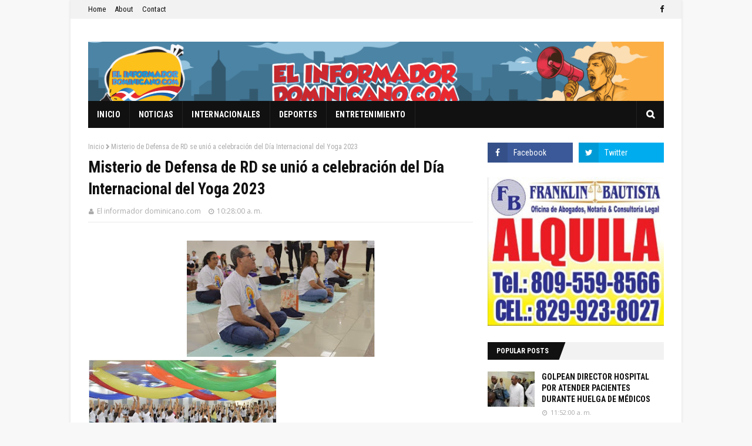

--- FILE ---
content_type: text/html; charset=utf-8
request_url: https://www.google.com/recaptcha/api2/aframe
body_size: 267
content:
<!DOCTYPE HTML><html><head><meta http-equiv="content-type" content="text/html; charset=UTF-8"></head><body><script nonce="ta5SXCGh1HHjqTV1JocT6w">/** Anti-fraud and anti-abuse applications only. See google.com/recaptcha */ try{var clients={'sodar':'https://pagead2.googlesyndication.com/pagead/sodar?'};window.addEventListener("message",function(a){try{if(a.source===window.parent){var b=JSON.parse(a.data);var c=clients[b['id']];if(c){var d=document.createElement('img');d.src=c+b['params']+'&rc='+(localStorage.getItem("rc::a")?sessionStorage.getItem("rc::b"):"");window.document.body.appendChild(d);sessionStorage.setItem("rc::e",parseInt(sessionStorage.getItem("rc::e")||0)+1);localStorage.setItem("rc::h",'1768632238401');}}}catch(b){}});window.parent.postMessage("_grecaptcha_ready", "*");}catch(b){}</script></body></html>

--- FILE ---
content_type: text/javascript; charset=UTF-8
request_url: http://www.elinformadordominicano.com/feeds/posts/default/-/Deportes?alt=json-in-script&max-results=3&callback=jQuery1124018701116480389524_1768632235743&_=1768632235744
body_size: 6247
content:
// API callback
jQuery1124018701116480389524_1768632235743({"version":"1.0","encoding":"UTF-8","feed":{"xmlns":"http://www.w3.org/2005/Atom","xmlns$openSearch":"http://a9.com/-/spec/opensearchrss/1.0/","xmlns$blogger":"http://schemas.google.com/blogger/2008","xmlns$georss":"http://www.georss.org/georss","xmlns$gd":"http://schemas.google.com/g/2005","xmlns$thr":"http://purl.org/syndication/thread/1.0","id":{"$t":"tag:blogger.com,1999:blog-8562927112528803996"},"updated":{"$t":"2026-01-16T21:59:21.767-04:00"},"category":[{"term":"Noticias"},{"term":"New York"},{"term":"Noticias Nacionales"},{"term":"Internacionales"},{"term":"Deportes"},{"term":"Espectáculos"},{"term":"Encuesta"}],"title":{"type":"text","$t":"EL INFORMADOR DOMINICANO.COM"},"subtitle":{"type":"html","$t":"Informaciones de interés Nacional e Internacional, difundidas al instante, con apego a la verdad. \n\nEscriba a: \nleonciobautista@hotmail.com"},"link":[{"rel":"http://schemas.google.com/g/2005#feed","type":"application/atom+xml","href":"http:\/\/www.elinformadordominicano.com\/feeds\/posts\/default"},{"rel":"self","type":"application/atom+xml","href":"http:\/\/www.blogger.com\/feeds\/8562927112528803996\/posts\/default\/-\/Deportes?alt=json-in-script\u0026max-results=3"},{"rel":"alternate","type":"text/html","href":"http:\/\/www.elinformadordominicano.com\/search\/label\/Deportes"},{"rel":"hub","href":"http://pubsubhubbub.appspot.com/"},{"rel":"next","type":"application/atom+xml","href":"http:\/\/www.blogger.com\/feeds\/8562927112528803996\/posts\/default\/-\/Deportes\/-\/Deportes?alt=json-in-script\u0026start-index=4\u0026max-results=3"}],"author":[{"name":{"$t":"El informador dominicano.com"},"uri":{"$t":"http:\/\/www.blogger.com\/profile\/10172424222972826990"},"email":{"$t":"noreply@blogger.com"},"gd$image":{"rel":"http://schemas.google.com/g/2005#thumbnail","width":"16","height":"16","src":"https:\/\/img1.blogblog.com\/img\/b16-rounded.gif"}}],"generator":{"version":"7.00","uri":"http://www.blogger.com","$t":"Blogger"},"openSearch$totalResults":{"$t":"68"},"openSearch$startIndex":{"$t":"1"},"openSearch$itemsPerPage":{"$t":"3"},"entry":[{"id":{"$t":"tag:blogger.com,1999:blog-8562927112528803996.post-374044709314130753"},"published":{"$t":"2025-02-26T16:55:00.006-04:00"},"updated":{"$t":"2025-02-26T16:59:37.722-04:00"},"category":[{"scheme":"http://www.blogger.com/atom/ns#","term":"Deportes"}],"title":{"type":"text","$t":"Abinader dona autobús a la Academia de béisbol \"La Javilla\""},"content":{"type":"html","$t":"Un autobús donado por la Presidencia de la República, para el traslado seguro de los deportistas de dicha academia fue entregado a la academia de béisbol La Javilla,\u0026nbsp;por Andrés Bautista García, ministro administrativo de la Presidencia en representación del presidente Luis Abinader,\u0026nbsp;\u003Cdiv\u003E\u003Cbr \/\u003E\u003C\/div\u003E\u003Cdiv\u003EEl ministro Bautista hizo entrega formal de las llaves del vehículo, al presidente de la academia, John Carmona, en compañía del manager, Leo Mercedes, así como de decenas de niños.\u0026nbsp;\u003C\/div\u003E\u003Cdiv class=\"separator\" style=\"clear: both; text-align: center;\"\u003E\u003Ca href=\"https:\/\/blogger.googleusercontent.com\/img\/b\/R29vZ2xl\/AVvXsEiAqgocM11r1yg5T7mIkdQFFrgJUMvw85FBdeBlRW3jOKvpFFUyQbG8xj4CwLYVZ69gzfbp76h1pEw3uV4lj9bvL8YDiZTfxbxFAKkfo8vFD5NtVaZpscKvxn8G9QIyai4pcL1fvp3UthRGDO4YC7MEJWl1j3fuVABohG7hX-k0GIrE6ZbbwDhSsFky-R8\/s1616\/Abinader%20dona%20guagua%20liga%20la%20Javilla.jpeg\" imageanchor=\"1\" style=\"margin-left: 1em; margin-right: 1em;\"\u003E\u003Cimg border=\"0\" data-original-height=\"1080\" data-original-width=\"1616\" height=\"268\" src=\"https:\/\/blogger.googleusercontent.com\/img\/b\/R29vZ2xl\/AVvXsEiAqgocM11r1yg5T7mIkdQFFrgJUMvw85FBdeBlRW3jOKvpFFUyQbG8xj4CwLYVZ69gzfbp76h1pEw3uV4lj9bvL8YDiZTfxbxFAKkfo8vFD5NtVaZpscKvxn8G9QIyai4pcL1fvp3UthRGDO4YC7MEJWl1j3fuVABohG7hX-k0GIrE6ZbbwDhSsFky-R8\/w400-h268\/Abinader%20dona%20guagua%20liga%20la%20Javilla.jpeg\" width=\"400\" \/\u003E\u003C\/a\u003E\u003C\/div\u003E\u003Cbr \/\u003E\u003Cdiv\u003E\u003Cbr \/\u003E\u003C\/div\u003E\u003Cdiv\u003EDurante el acto en la sede del complejo, Bautista expresó el compromiso del presidente Luis Abinader de facilitar herramientas que impacten positivamente a los niños y jóvenes que incursionan en el deporte, para su desarrollo físico y mental contribuyendo así a tener mejores ciudadanos.\u0026nbsp;\u003C\/div\u003E\u003Cdiv\u003E\u003Cbr \/\u003E\u003C\/div\u003E\u003Cdiv\u003EVer todos estos niños me llena de mucha emoción, he venido aquí en representación de nuestro presidente Luis Abinader, quien está muy feliz con apoyar a esta generación de jóvenes valiosos\", dijo Bautista.\u0026nbsp;\u003C\/div\u003E\u003Cdiv\u003E\u003Cbr \/\u003E\u003C\/div\u003E\u003Cdiv\u003ELa actividad fue conducida por el periodista deportivo Franklin Mirabal, quien es director de comunicación de la Academia La Javilla.\u0026nbsp;\u003C\/div\u003E\u003Cdiv\u003E\u003Cbr \/\u003E\u003C\/div\u003E\u003Cdiv\u003EEl ministro resaltó que el empuje de Mirabal para lograr ese objetivo para la Academia La Javilla fue muy efectivo.\u0026nbsp;\u003C\/div\u003E\u003Cdiv class=\"separator\" style=\"clear: both; text-align: center;\"\u003E\u003Ca href=\"https:\/\/blogger.googleusercontent.com\/img\/b\/R29vZ2xl\/AVvXsEhWBz62dnlCZtT6YaiLU8ZxesCARF16YfSSRXhTx7YLbT9pof0L-AOuA-GXbAx1WoGkfs4TkSF2B028nKP1aaVLcQAH3ue-hbMLF2lN1_cbF0pQx3MHftjt6mF4RdaW0Xm47gctVubDWKlUKGNIw1x4qB3r8yirqgM7FHWBXywEY3otj7cwUmgZ_pu56b8\/s1616\/Abinader%20dona%20guagua%20a%20liga%20la%20Javilla.jpeg\" imageanchor=\"1\" style=\"margin-left: 1em; margin-right: 1em;\"\u003E\u003Cimg border=\"0\" data-original-height=\"1080\" data-original-width=\"1616\" height=\"428\" src=\"https:\/\/blogger.googleusercontent.com\/img\/b\/R29vZ2xl\/AVvXsEhWBz62dnlCZtT6YaiLU8ZxesCARF16YfSSRXhTx7YLbT9pof0L-AOuA-GXbAx1WoGkfs4TkSF2B028nKP1aaVLcQAH3ue-hbMLF2lN1_cbF0pQx3MHftjt6mF4RdaW0Xm47gctVubDWKlUKGNIw1x4qB3r8yirqgM7FHWBXywEY3otj7cwUmgZ_pu56b8\/w640-h428\/Abinader%20dona%20guagua%20a%20liga%20la%20Javilla.jpeg\" width=\"640\" \/\u003E\u003C\/a\u003E\u003C\/div\u003E\u003Cbr \/\u003E\u003Cdiv\u003E\u003Cbr \/\u003E\u003C\/div\u003E\u003Cdiv\u003EJohn Carmona, agradeció al presidente Luis Abinader y a las autoridades por cumplirles la petición de donarles este autobús que tiene como objetivo garantizar el traslado personalizado y eficiente de los cientos de niños y jóvenes (confirma el número) que practican el característico deporte del béisbol.\u0026nbsp;\u003C\/div\u003E\u003Cdiv\u003E\u003Cbr \/\u003E\u003C\/div\u003E\u003Cdiv\u003EAl acto asistieron los padres de los estudiantes, diversos representantes comunitarios, personalidades y autoridades del sector deporte, quienes respaldaron la iniciativa y materialización de la donación.\u0026nbsp;\u003C\/div\u003E\u003Cdiv\u003E\u003Cbr \/\u003E\u003C\/div\u003E\u003Cdiv\u003EEsta academia es un complejo de béisbol de clase mundial con instructores profesionales internacionales fundada en el 1958. El 10 marzo de este año estarán celebrando su 67 aniversario.\u003C\/div\u003E"},"link":[{"rel":"replies","type":"application/atom+xml","href":"http:\/\/www.elinformadordominicano.com\/feeds\/374044709314130753\/comments\/default","title":"Enviar comentarios"},{"rel":"replies","type":"text/html","href":"http:\/\/www.blogger.com\/comment\/fullpage\/post\/8562927112528803996\/374044709314130753","title":"0 comentarios"},{"rel":"edit","type":"application/atom+xml","href":"http:\/\/www.blogger.com\/feeds\/8562927112528803996\/posts\/default\/374044709314130753"},{"rel":"self","type":"application/atom+xml","href":"http:\/\/www.blogger.com\/feeds\/8562927112528803996\/posts\/default\/374044709314130753"},{"rel":"alternate","type":"text/html","href":"http:\/\/www.elinformadordominicano.com\/2025\/02\/academia-de-beisbol-la-javilla-recibe.html","title":"Abinader dona autobús a la Academia de béisbol \"La Javilla\""}],"author":[{"name":{"$t":"Reynaldo Brito"},"uri":{"$t":"http:\/\/www.blogger.com\/profile\/14508970528848240944"},"email":{"$t":"noreply@blogger.com"},"gd$image":{"rel":"http://schemas.google.com/g/2005#thumbnail","width":"16","height":"16","src":"https:\/\/img1.blogblog.com\/img\/b16-rounded.gif"}}],"media$thumbnail":{"xmlns$media":"http://search.yahoo.com/mrss/","url":"https:\/\/blogger.googleusercontent.com\/img\/b\/R29vZ2xl\/AVvXsEiAqgocM11r1yg5T7mIkdQFFrgJUMvw85FBdeBlRW3jOKvpFFUyQbG8xj4CwLYVZ69gzfbp76h1pEw3uV4lj9bvL8YDiZTfxbxFAKkfo8vFD5NtVaZpscKvxn8G9QIyai4pcL1fvp3UthRGDO4YC7MEJWl1j3fuVABohG7hX-k0GIrE6ZbbwDhSsFky-R8\/s72-w400-h268-c\/Abinader%20dona%20guagua%20liga%20la%20Javilla.jpeg","height":"72","width":"72"},"thr$total":{"$t":"0"}},{"id":{"$t":"tag:blogger.com,1999:blog-8562927112528803996.post-7071148962409414078"},"published":{"$t":"2020-09-01T13:54:00.001-04:00"},"updated":{"$t":"2020-09-01T13:54:05.302-04:00"},"category":[{"scheme":"http://www.blogger.com/atom/ns#","term":"Deportes"}],"title":{"type":"text","$t":" REFIDOMSA respalda primera Copa Gubernamental de Ajedrez Virtual 2020 "},"content":{"type":"html","$t":"\u003Cp\u003E\u003Cspan style=\"-webkit-font-smoothing: antialiased; border: 0px; font-family: Arial, sans-serif; font-stretch: inherit; font-style: inherit; font-variant: inherit; font-weight: inherit; line-height: inherit; margin: 0px; padding: 0px; text-align: justify; vertical-align: baseline;\"\u003E\u003Cspan style=\"font-size: medium;\"\u003E\u003C\/span\u003E\u003C\/span\u003E\u003C\/p\u003E\u003Cdiv class=\"separator\" style=\"clear: both; text-align: center;\"\u003E\u003Cspan style=\"font-size: medium;\"\u003E\u003Ca href=\"https:\/\/blogger.googleusercontent.com\/img\/b\/R29vZ2xl\/AVvXsEig-O5qVycV4_ZtvNXoQiQe-Yx1_4C2P9XcesCNIKRci_aK7gRtfwsBa0x_FWdrlYaCYb-S5kopg_fF9IJPmBguF2BVFb-Ky7GMBt0ejLCEs6hn7sbCQgNTUr5WBfjAZzNC12aZ3yb4L1k\/s1280\/thumbnail_Lic.+Braulio+Ram%25C3%25ADrez%252C+Dr.+Leonardo+Aguilera+presidente+de+REFIDOMSA%252C+Dr.+Pedro+Dom%25C3%25ADnguez+Brito+presidente+de+la+FDA..jpg\" imageanchor=\"1\" style=\"margin-left: 1em; margin-right: 1em;\"\u003E\u003Cimg border=\"0\" data-original-height=\"960\" data-original-width=\"1280\" src=\"https:\/\/blogger.googleusercontent.com\/img\/b\/R29vZ2xl\/AVvXsEig-O5qVycV4_ZtvNXoQiQe-Yx1_4C2P9XcesCNIKRci_aK7gRtfwsBa0x_FWdrlYaCYb-S5kopg_fF9IJPmBguF2BVFb-Ky7GMBt0ejLCEs6hn7sbCQgNTUr5WBfjAZzNC12aZ3yb4L1k\/s640\/thumbnail_Lic.+Braulio+Ram%25C3%25ADrez%252C+Dr.+Leonardo+Aguilera+presidente+de+REFIDOMSA%252C+Dr.+Pedro+Dom%25C3%25ADnguez+Brito+presidente+de+la+FDA..jpg\" width=\"640\" \/\u003E\u003C\/a\u003E\u003C\/span\u003E\u003C\/div\u003E\u003Cspan style=\"font-size: medium;\"\u003E\u003Cbr \/\u003ESANTO DOMINGO. La Refinería Dominicana de Petróleo garantizó su participación y respaldo para la primera Copa Gubernamental de Ajedrez virtual 2020, que se estará celebrando en la plataforma internacional Lichess.Org el domingo 27 de septiembre.\u0026nbsp;\u003Cspan style=\"-webkit-font-smoothing: antialiased; border: 0px; color: inherit; font-family: inherit; font-stretch: inherit; font-style: inherit; font-variant: inherit; font-weight: inherit; line-height: inherit; margin: 0px; padding: 0px; vertical-align: baseline;\"\u003E\u0026nbsp;\u003C\/span\u003E\u0026nbsp;\u003C\/span\u003E\u003Cspan style=\"font-family: Arial, sans-serif; font-size: large; font-style: inherit; font-variant-caps: inherit; font-variant-ligatures: inherit; font-weight: inherit; text-align: justify;\"\u003E\u0026nbsp;\u003C\/span\u003E\u003Cp\u003E\u003C\/p\u003E\u003Cp style=\"-webkit-font-smoothing: antialiased; background: white; font-family: \u0026quot;Times New Roman\u0026quot;, serif; margin: 0cm; text-align: justify;\"\u003E\u003Cspan style=\"font-size: medium;\"\u003E\u003Cspan style=\"-webkit-font-smoothing: antialiased; border: 0px; font-family: Arial, sans-serif; font-stretch: inherit; font-style: inherit; font-variant: inherit; font-weight: inherit; line-height: inherit; margin: 0px; padding: 0px; vertical-align: baseline;\"\u003ELos detalles fueron ofrecidos por el\u0026nbsp;\u003Cspan style=\"-webkit-font-smoothing: antialiased; border: 0px; color: inherit; font-family: inherit; font-stretch: inherit; font-style: inherit; font-variant: inherit; font-weight: inherit; line-height: inherit; margin: 0px; padding: 0px; vertical-align: baseline;\"\u003EDr. Pedro Domínguez Brito\u0026nbsp;\u003C\/span\u003E\u003Cspan style=\"-webkit-font-smoothing: antialiased; border: 0px; color: inherit; font-family: inherit; font-stretch: inherit; font-style: inherit; font-variant: inherit; font-weight: inherit; line-height: inherit; margin: 0px; padding: 0px; vertical-align: baseline;\"\u003Eacompañado del\u003C\/span\u003E\u0026nbsp;licenciado Braulio Ramírez Director Ejecutivo de la Federación Dominicana de Ajedrez y presidente del Comité Organizador del evento, quien confirmó que el\u0026nbsp;\u003Cspan style=\"-webkit-font-smoothing: antialiased; border: 0px; color: inherit; font-family: inherit; font-stretch: inherit; font-style: inherit; font-variant: inherit; font-weight: inherit; line-height: inherit; margin: 0px; padding: 0px; vertical-align: baseline;\"\u003EDr.\u0026nbsp;\u003Cspan style=\"-webkit-font-smoothing: antialiased; background-attachment: initial; background-clip: initial; background-image: initial; background-origin: initial; background-position: initial; background-repeat: initial; background-size: initial; border: 0px; color: inherit; font-family: inherit; font-stretch: inherit; font-style: inherit; font-variant: inherit; font-weight: inherit; line-height: inherit; margin: 0px; padding: 0px; vertical-align: baseline;\"\u003ELeonardo\u0026nbsp;\u003C\/span\u003E\u003Cem style=\"-webkit-font-smoothing: antialiased;\"\u003E\u003Cspan style=\"-webkit-font-smoothing: antialiased; border: 0px; color: inherit; font-family: inherit; font-stretch: inherit; font-style: inherit; font-variant: inherit; font-weight: inherit; line-height: inherit; margin: 0px; padding: 0px; vertical-align: baseline;\"\u003EAguilera\u0026nbsp;\u003C\/span\u003E\u003C\/em\u003E\u003C\/span\u003E\u003C\/span\u003Epresidente\u003Cem style=\"-webkit-font-smoothing: antialiased;\"\u003E\u003Cspan style=\"-webkit-font-smoothing: antialiased; background-attachment: initial; background-clip: initial; background-image: initial; background-origin: initial; background-position: initial; background-repeat: initial; background-size: initial; border: 0px; color: inherit; font-family: Arial, sans-serif; font-stretch: inherit; font-style: inherit; font-variant: inherit; font-weight: inherit; line-height: inherit; margin: 0px; padding: 0px; vertical-align: baseline;\"\u003E\u0026nbsp;de REFIDOMSA\u003C\/span\u003E\u003C\/em\u003E\u0026nbsp;dará su apoyo a este importante Campeonato Gubernamental de ajedrez Virtual con la participación de la institución que preside, en el evento que hasta la fecha ya tiene confirmado la participación\u0026nbsp;\u003Cspan style=\"-webkit-font-smoothing: antialiased; border: 0px; color: inherit; font-family: inherit; font-stretch: inherit; font-style: inherit; font-variant: inherit; font-weight: inherit; line-height: inherit; margin: 0px; padding: 0px; vertical-align: baseline;\"\u003E\u0026nbsp;\u003C\/span\u003Ede 10 instituciones públicas.\u0026nbsp;\u0026nbsp;\u003C\/span\u003E\u003Cspan style=\"font-family: Arial, sans-serif; font-size: large; font-style: inherit; font-variant-caps: inherit; font-variant-ligatures: inherit; font-weight: inherit;\"\u003E\u0026nbsp;\u003C\/span\u003E\u003C\/p\u003E\u003Cp style=\"-webkit-font-smoothing: antialiased; background-color: white; font-family: \u0026quot;Times New Roman\u0026quot;, serif; line-height: normal; margin: 5pt 0cm 0cm; text-align: justify;\"\u003E\u003Cspan style=\"font-size: medium;\"\u003E\u003Cspan style=\"-webkit-font-smoothing: antialiased; border: 0px; font-family: Arial, sans-serif; font-stretch: inherit; font-style: inherit; font-variant: inherit; font-weight: inherit; line-height: inherit; margin: 0px; padding: 0px; vertical-align: baseline;\"\u003EEl\u0026nbsp;\u003C\/span\u003E\u003Cspan style=\"-webkit-font-smoothing: antialiased; border: 0px; color: inherit; font-family: Arial, sans-serif; font-stretch: inherit; font-style: inherit; font-variant: inherit; font-weight: inherit; line-height: inherit; margin: 0px; padding: 0px; vertical-align: baseline;\"\u003EDr. Pedro Domínguez Brito\u003C\/span\u003E\u003Cspan style=\"-webkit-font-smoothing: antialiased; border: 0px; color: inherit; font-family: Arial, sans-serif; font-stretch: inherit; font-style: inherit; font-variant: inherit; font-weight: inherit; line-height: inherit; margin: 0px; padding: 0px; vertical-align: baseline;\"\u003E\u0026nbsp;\u003C\/span\u003E\u003Cspan style=\"-webkit-font-smoothing: antialiased; background-attachment: initial; background-clip: initial; background-image: initial; background-origin: initial; background-position: initial; background-repeat: initial; background-size: initial; border: 0px; font-family: Arial, sans-serif; font-stretch: inherit; font-style: inherit; font-variant: inherit; font-weight: inherit; line-height: inherit; margin: 0px; padding: 0px; vertical-align: baseline;\"\u003Edestacó que en el evento estarán participando más de 400 servidores públicos, en busca de los primeros lugares para sus instituciones gubernamentales.\u003C\/span\u003E\u0026nbsp;\u003C\/span\u003E\u003C\/p\u003E\u003Cp style=\"-webkit-font-smoothing: antialiased; background-color: white; font-family: \u0026quot;Times New Roman\u0026quot;, serif; line-height: normal; margin: 5pt 0cm 0cm; text-align: justify;\"\u003E\u003Cspan style=\"font-size: medium;\"\u003E\u003Cspan style=\"-webkit-font-smoothing: antialiased; border: 0px; color: inherit; font-family: Arial, sans-serif; font-stretch: inherit; font-style: inherit; font-variant: inherit; font-weight: inherit; line-height: inherit; margin: 0px; padding: 0px; vertical-align: baseline;\"\u003E\u003Cspan style=\"-webkit-font-smoothing: antialiased; background-attachment: initial; background-clip: initial; background-image: initial; background-origin: initial; background-position: initial; background-repeat: initial; background-size: initial; border: 0px; font-family: inherit; font-stretch: inherit; font-style: inherit; font-variant: inherit; font-weight: inherit; line-height: inherit; margin: 0px; padding: 0px; vertical-align: baseline;\"\u003ELas partidas del torneo se jugarán bajo el sistema Arena, donde cada\u0026nbsp;\u003C\/span\u003E\u003Cspan style=\"-webkit-font-smoothing: antialiased; background-attachment: initial; background-clip: initial; background-image: initial; background-origin: initial; background-position: initial; background-repeat: initial; background-size: initial; border: 0px; font-family: inherit; font-stretch: inherit; font-style: inherit; font-variant: inherit; font-weight: inherit; line-height: inherit; margin: 0px; padding: 0px; vertical-align: baseline;\"\u003Ejugador dispondrá de 5 minutos de juego y 2 segundos de incremento\u0026nbsp;\u003C\/span\u003E\u003Cspan style=\"-webkit-font-smoothing: antialiased; background-attachment: initial; background-clip: initial; background-image: initial; background-origin: initial; background-position: initial; background-repeat: initial; background-size: initial; border: 0px; font-family: inherit; font-stretch: inherit; font-style: inherit; font-variant: inherit; font-weight: inherit; line-height: inherit; margin: 0px; padding: 0px; vertical-align: baseline;\"\u003Epor cada jugada para toda su partida.\u003C\/span\u003E\u003C\/span\u003E\u0026nbsp;\u003C\/span\u003E\u003Cspan style=\"color: inherit; font-family: Arial, sans-serif; font-size: large; font-style: inherit; font-variant-caps: inherit; font-variant-ligatures: inherit; font-weight: inherit;\"\u003E\u0026nbsp;\u003C\/span\u003E\u003C\/p\u003E\u003Cp style=\"-webkit-font-smoothing: antialiased; background-color: white; font-family: \u0026quot;Times New Roman\u0026quot;, serif; line-height: normal; margin: 5pt 0cm 0cm; text-align: justify;\"\u003E\u003Cspan style=\"font-size: medium;\"\u003E\u003Cspan style=\"-webkit-font-smoothing: antialiased; background-attachment: initial; background-clip: initial; background-image: initial; background-origin: initial; background-position: initial; background-repeat: initial; background-size: initial; border: 0px; font-family: Arial, sans-serif; font-stretch: inherit; font-style: inherit; font-variant: inherit; font-weight: inherit; line-height: inherit; margin: 0px; padding: 0px; vertical-align: baseline;\"\u003E\"El torneo tendrá una duración de 90 minutos en total, y será reconocido oficialmente por la plataforma Internacional Lichess.Org, Significó el licenciado\u003C\/span\u003E\u003Cspan style=\"-webkit-font-smoothing: antialiased; border: 0px; color: inherit; font-family: Arial, sans-serif; font-stretch: inherit; font-style: inherit; font-variant: inherit; font-weight: inherit; line-height: inherit; margin: 0px; padding: 0px; vertical-align: baseline;\"\u003E\u003Cbr style=\"-webkit-font-smoothing: antialiased;\" \/\u003E\u003Cspan style=\"-webkit-font-smoothing: antialiased; background-attachment: initial; background-clip: initial; background-image: initial; background-origin: initial; background-position: initial; background-repeat: initial; background-size: initial; border: 0px; font-family: inherit; font-stretch: inherit; font-style: inherit; font-variant: inherit; font-weight: inherit; line-height: inherit; margin: 0px; padding: 0px; vertical-align: baseline;\"\u003EBraulio Ramírez presidente del Comité Organizador, quien\u0026nbsp;\u003C\/span\u003Eresaltó que la dirección técnica del evento está conformada por el experto Nacional Nobel Del Rosario.\u0026nbsp;\u003C\/span\u003E\u003C\/span\u003E\u003C\/p\u003E\u003Cp style=\"-webkit-font-smoothing: antialiased; background-color: white; font-family: \u0026quot;Times New Roman\u0026quot;, serif; line-height: normal; margin: 5pt 0cm 0cm; text-align: justify;\"\u003E\u003Cspan style=\"-webkit-font-smoothing: antialiased; border: 0px; color: inherit; font-family: Arial, sans-serif; font-stretch: inherit; font-style: inherit; font-variant: inherit; font-weight: inherit; line-height: inherit; margin: 0px; padding: 0px; vertical-align: baseline;\"\u003E\u003Cspan style=\"font-size: medium;\"\u003E\u0026nbsp;\u003C\/span\u003E\u003C\/span\u003E\u003C\/p\u003E\u003Cp style=\"-webkit-font-smoothing: antialiased; background: white; font-family: \u0026quot;Times New Roman\u0026quot;, serif; margin: 0cm; text-align: justify;\"\u003E\u003Cspan style=\"font-size: medium;\"\u003E\u003Cspan style=\"-webkit-font-smoothing: antialiased; background-attachment: initial; background-clip: initial; background-image: initial; background-origin: initial; background-position: initial; background-repeat: initial; background-size: initial; border: 0px; font-family: Arial, sans-serif; font-stretch: inherit; font-style: inherit; font-variant: inherit; font-weight: inherit; line-height: inherit; margin: 0px; padding: 0px; vertical-align: baseline;\"\u003EEsta primera edición virtual será recordada por echar a rodar un nuevo Campeonato: se trata del\u0026nbsp;\u003Cem style=\"-webkit-font-smoothing: antialiased;\"\u003E\u003Cspan style=\"-webkit-font-smoothing: antialiased; border: 0px; color: inherit; font-family: inherit; font-stretch: inherit; font-style: inherit; font-variant: inherit; font-weight: inherit; line-height: inherit; margin: 0px; padding: 0px; vertical-align: baseline;\"\u003EPrimer Torneo Virtual de Ajedrez Gubernamental por Equipos Rápido\u003C\/span\u003E\u003C\/em\u003E, Blitz a 05 minutos con dos 2 segundos por jugada, organizado por la Federación Dominicana de Ajedrez, destacó Domínguez Brito.\u003Cspan style=\"-webkit-font-smoothing: antialiased; border: 0px; color: inherit; font-family: inherit; font-stretch: inherit; font-style: inherit; font-variant: inherit; font-weight: inherit; line-height: inherit; margin: 0px; padding: 0px; vertical-align: baseline;\"\u003E\u0026nbsp;\u0026nbsp;\u003C\/span\u003E\u003C\/span\u003E\u003Cspan style=\"-webkit-font-smoothing: antialiased; background-attachment: initial; background-clip: initial; background-image: initial; background-origin: initial; background-position: initial; background-repeat: initial; background-size: initial; border: 0px; color: inherit; font-family: Arial, sans-serif; font-stretch: inherit; font-style: inherit; font-variant: inherit; font-weight: inherit; line-height: inherit; margin: 0px; padding: 0px; vertical-align: baseline;\"\u003E\u0026nbsp;\u003C\/span\u003E\u003C\/span\u003E\u003C\/p\u003E\u003Cp style=\"-webkit-font-smoothing: antialiased; background: white; font-family: \u0026quot;Times New Roman\u0026quot;, serif; font-size: 12pt; margin: 0cm; text-align: justify;\"\u003E\u003Cbr \/\u003E\u003C\/p\u003E"},"link":[{"rel":"replies","type":"application/atom+xml","href":"http:\/\/www.elinformadordominicano.com\/feeds\/7071148962409414078\/comments\/default","title":"Enviar comentarios"},{"rel":"replies","type":"text/html","href":"http:\/\/www.blogger.com\/comment\/fullpage\/post\/8562927112528803996\/7071148962409414078","title":"0 comentarios"},{"rel":"edit","type":"application/atom+xml","href":"http:\/\/www.blogger.com\/feeds\/8562927112528803996\/posts\/default\/7071148962409414078"},{"rel":"self","type":"application/atom+xml","href":"http:\/\/www.blogger.com\/feeds\/8562927112528803996\/posts\/default\/7071148962409414078"},{"rel":"alternate","type":"text/html","href":"http:\/\/www.elinformadordominicano.com\/2020\/09\/refidomsa-respalda-primera-copa.html","title":" REFIDOMSA respalda primera Copa Gubernamental de Ajedrez Virtual 2020 "}],"author":[{"name":{"$t":"El informador dominicano.com"},"uri":{"$t":"http:\/\/www.blogger.com\/profile\/10172424222972826990"},"email":{"$t":"noreply@blogger.com"},"gd$image":{"rel":"http://schemas.google.com/g/2005#thumbnail","width":"16","height":"16","src":"https:\/\/img1.blogblog.com\/img\/b16-rounded.gif"}}],"media$thumbnail":{"xmlns$media":"http://search.yahoo.com/mrss/","url":"https:\/\/blogger.googleusercontent.com\/img\/b\/R29vZ2xl\/AVvXsEig-O5qVycV4_ZtvNXoQiQe-Yx1_4C2P9XcesCNIKRci_aK7gRtfwsBa0x_FWdrlYaCYb-S5kopg_fF9IJPmBguF2BVFb-Ky7GMBt0ejLCEs6hn7sbCQgNTUr5WBfjAZzNC12aZ3yb4L1k\/s72-c\/thumbnail_Lic.+Braulio+Ram%25C3%25ADrez%252C+Dr.+Leonardo+Aguilera+presidente+de+REFIDOMSA%252C+Dr.+Pedro+Dom%25C3%25ADnguez+Brito+presidente+de+la+FDA..jpg","height":"72","width":"72"},"thr$total":{"$t":"0"}},{"id":{"$t":"tag:blogger.com,1999:blog-8562927112528803996.post-2696518107662718429"},"published":{"$t":"2020-08-31T07:35:00.002-04:00"},"updated":{"$t":"2020-08-31T07:37:22.322-04:00"},"category":[{"scheme":"http://www.blogger.com/atom/ns#","term":"Deportes"}],"title":{"type":"text","$t":" Club Los Prados anuncia desescalada en apertura actividades en era del Covid-19"},"content":{"type":"html","$t":"\u003Cp\u003E\u003Cspan color=\"\" style=\"background-color: white; font-family: \u0026quot;Times New Roman\u0026quot;, serif; font-size: x-large; font-style: inherit; font-variant-caps: inherit; font-variant-ligatures: inherit; font-weight: inherit; text-align: justify;\"\u003E\u003C\/span\u003E\u003C\/p\u003E\u003Cdiv class=\"separator\" style=\"clear: both; text-align: center;\"\u003E\u003Ca href=\"https:\/\/blogger.googleusercontent.com\/img\/b\/R29vZ2xl\/AVvXsEiVTD8bGZLWG-pUTxiD38JynPkdt7Wf5Vzc5MFzhOiBFOgnDrkDh1otvw8DMmvh4vA1JciMGR6_1y_LU6wfk7EsHB4jLlmy2KOlZTpXGV61Z_H7Fbhz1Oxe3xIPQQ44_JPRuHI3cBJUuWM\/s1280\/thumbnail_Directiva+del+club+Los+Prados+anuncia+apertura+de+actividades+en+la+era+del+Covid-19.jpg\" style=\"margin-left: 1em; margin-right: 1em;\"\u003E\u003Cimg border=\"0\" data-original-height=\"814\" data-original-width=\"1280\" src=\"https:\/\/blogger.googleusercontent.com\/img\/b\/R29vZ2xl\/AVvXsEiVTD8bGZLWG-pUTxiD38JynPkdt7Wf5Vzc5MFzhOiBFOgnDrkDh1otvw8DMmvh4vA1JciMGR6_1y_LU6wfk7EsHB4jLlmy2KOlZTpXGV61Z_H7Fbhz1Oxe3xIPQQ44_JPRuHI3cBJUuWM\/s640\/thumbnail_Directiva+del+club+Los+Prados+anuncia+apertura+de+actividades+en+la+era+del+Covid-19.jpg\" width=\"640\" \/\u003E\u003C\/a\u003E\u003C\/div\u003E\u003Cbr \/\u003E\u003Cspan style=\"font-size: large;\"\u003ESANTO DOMINGO.-La Junta Directiva del club Los Prados anunció este domingo a toda su membresía el reinicio de sus actividades en una desescalada adaptada a los nuevos tiempos del Covid-19.\u003Cspan color=\"\" style=\"background-color: white; font-family: \u0026quot;Times New Roman\u0026quot;, serif; font-style: inherit; font-variant-caps: inherit; font-variant-ligatures: inherit; font-weight: inherit; text-align: justify;\"\u003E\u0026nbsp;\u003C\/span\u003E\u003C\/span\u003E\u003Cp\u003E\u003C\/p\u003E\u003Cp class=\"x_MsoNormal\" style=\"-webkit-font-smoothing: antialiased; background-color: white; color: #201f1e; font-family: calibri, sans-serif; line-height: normal; margin: 0cm 0cm 0.0001pt; text-align: justify;\"\u003E\u003Cspan color=\"\" style=\"-webkit-font-smoothing: antialiased; border: 0px; font-family: \u0026quot;Times New Roman\u0026quot;, serif; font-stretch: inherit; font-style: inherit; font-variant: inherit; font-weight: inherit; line-height: inherit; margin: 0px; padding: 0px; vertical-align: baseline;\"\u003E\u003Cspan style=\"font-size: large;\"\u003ELa membresía pradense podrá, a partir del miércoles 2 de septiembre, volver a sus habituales actividades deportivas y recreativas de una manera ordenada y sistemática cumpliendo las normativas de seguridad sanitaria dispuesta por las autoridades gubernamentales, ante una pandemia que nos azota desde hace casi seis meses.\u003C\/span\u003E\u003C\/span\u003E\u003Cspan color=\"\" style=\"font-family: \u0026quot;Times New Roman\u0026quot;, serif; font-size: x-large; font-style: inherit; font-variant-caps: inherit; font-variant-ligatures: inherit; font-weight: inherit;\"\u003E\u0026nbsp;\u003C\/span\u003E\u003C\/p\u003E\u003Cp class=\"x_MsoNormal\" style=\"-webkit-font-smoothing: antialiased; background-color: white; color: #201f1e; font-family: calibri, sans-serif; line-height: normal; margin: 0cm 0cm 0.0001pt; text-align: justify;\"\u003E\u003Cspan color=\"\" style=\"-webkit-font-smoothing: antialiased; border: 0px; font-family: \u0026quot;Times New Roman\u0026quot;, serif; font-stretch: inherit; font-style: inherit; font-variant: inherit; font-weight: inherit; line-height: inherit; margin: 0px; padding: 0px; vertical-align: baseline;\"\u003E\u003Cspan style=\"font-size: large;\"\u003EEl anuncio lo hizo el licenciado Juan Coronado, presidente del club Los Prados, quien hizo un llamado a los cientos de familias que son socios de esa entidad anclada en el sector de Los Prados, a que regresen a sus actividades normales.\u003C\/span\u003E\u003C\/span\u003E\u003Cspan color=\"\" style=\"font-family: \u0026quot;Times New Roman\u0026quot;, serif; font-size: x-large; font-style: inherit; font-variant-caps: inherit; font-variant-ligatures: inherit; font-weight: inherit;\"\u003E\u0026nbsp;\u003C\/span\u003E\u003C\/p\u003E\u003Cp class=\"x_MsoNormal\" style=\"-webkit-font-smoothing: antialiased; background-color: white; color: #201f1e; font-family: calibri, sans-serif; line-height: normal; margin: 0cm 0cm 0.0001pt; text-align: justify;\"\u003E\u003Cspan color=\"\" style=\"-webkit-font-smoothing: antialiased; border: 0px; font-family: \u0026quot;Times New Roman\u0026quot;, serif; font-stretch: inherit; font-style: inherit; font-variant: inherit; font-weight: inherit; line-height: inherit; margin: 0px; padding: 0px; vertical-align: baseline;\"\u003E\u003Cspan style=\"font-size: large;\"\u003EDijo que se hará cumpliendo el protocolo de salud que le será informado por diferentes medios, de comunicación, redes sociales y grupos de whatsapp de socios y de las diferentes disciplinas deportivas.\u003C\/span\u003E\u003C\/span\u003E\u003Cspan color=\"\" style=\"font-family: \u0026quot;Times New Roman\u0026quot;, serif; font-size: x-large; font-style: inherit; font-variant-caps: inherit; font-variant-ligatures: inherit; font-weight: inherit;\"\u003E\u0026nbsp;\u003C\/span\u003E\u003C\/p\u003E\u003Cp class=\"x_MsoNormal\" style=\"-webkit-font-smoothing: antialiased; background-color: white; color: #201f1e; font-family: calibri, sans-serif; line-height: normal; margin: 0cm 0cm 0.0001pt; text-align: justify;\"\u003E\u003Cspan color=\"\" style=\"-webkit-font-smoothing: antialiased; border: 0px; font-family: \u0026quot;Times New Roman\u0026quot;, serif; font-stretch: inherit; font-style: inherit; font-variant: inherit; font-weight: inherit; line-height: inherit; margin: 0px; padding: 0px; vertical-align: baseline;\"\u003E\u003Cspan style=\"font-size: large;\"\u003ECoronado sostuvo que dentro de esas medidas sanitarias están el uso obligatorio de la mascarilla, lavado de manos con gel, medición de la temperatura corporal, limpieza de los zapatos con alfombras descontaminante y uso de dispensadores en todo el club.\u003C\/span\u003E\u003C\/span\u003E\u003Cspan color=\"\" style=\"font-family: \u0026quot;Times New Roman\u0026quot;, serif; font-size: x-large; font-style: inherit; font-variant-caps: inherit; font-variant-ligatures: inherit; font-weight: inherit;\"\u003E\u0026nbsp;\u003C\/span\u003E\u003C\/p\u003E\u003Cp class=\"x_MsoNormal\" style=\"-webkit-font-smoothing: antialiased; background-color: white; color: #201f1e; font-family: calibri, sans-serif; line-height: normal; margin: 0cm 0cm 0.0001pt; text-align: justify;\"\u003E\u003Cspan color=\"\" style=\"-webkit-font-smoothing: antialiased; border: 0px; font-family: \u0026quot;Times New Roman\u0026quot;, serif; font-stretch: inherit; font-style: inherit; font-variant: inherit; font-weight: inherit; line-height: inherit; margin: 0px; padding: 0px; vertical-align: baseline;\"\u003E\u003Cspan style=\"font-size: large;\"\u003EDestacó además que el uso de las instalaciones del club Los Prados tendrá la siguiente configuración, el gimnasio estará en gran parte en el salón principal Don César Cedeño, las máquinas y pesas estarán a 2.5 metros de distancias entre una y otra, la desinfección de las máquinas será antes y después de su uso, cada socio usará su toalla personal y su propio desinfectante.\u003C\/span\u003E\u003C\/span\u003E\u003Cspan color=\"\" style=\"font-family: \u0026quot;Times New Roman\u0026quot;, serif; font-size: x-large; font-style: inherit; font-variant-caps: inherit; font-variant-ligatures: inherit; font-weight: inherit;\"\u003E\u0026nbsp;\u003C\/span\u003E\u003C\/p\u003E\u003Cp class=\"x_MsoNormal\" style=\"-webkit-font-smoothing: antialiased; background-color: white; color: #201f1e; font-family: calibri, sans-serif; line-height: normal; margin: 0cm 0cm 0.0001pt; text-align: justify;\"\u003E\u003Cspan color=\"\" style=\"-webkit-font-smoothing: antialiased; border: 0px; font-family: \u0026quot;Times New Roman\u0026quot;, serif; font-stretch: inherit; font-style: inherit; font-variant: inherit; font-weight: inherit; line-height: inherit; margin: 0px; padding: 0px; vertical-align: baseline;\"\u003E\u003Cspan style=\"font-size: large;\"\u003EPor igual, adelantó que la zumba se realizará en la cancha mixta de basket y voleibol del polideportivo Esmeraldo Soto con distanciamiento físico de 2.5 metros y ocasionalmente en el área de la piscina, el billar se usará con una mesa de separación y abierto sin aire acondicionado con turnos rotativos por orden de llegada.\u003C\/span\u003E\u003C\/span\u003E\u003C\/p\u003E\u003Cp class=\"x_MsoNormal\" style=\"-webkit-font-smoothing: antialiased; background-color: white; color: #201f1e; font-family: calibri, sans-serif; line-height: normal; margin: 0cm 0cm 0.0001pt; text-align: justify;\"\u003E\u003Cbr \/\u003E\u003C\/p\u003E\u003Cp class=\"x_MsoNormal\" style=\"-webkit-font-smoothing: antialiased; background-color: white; color: #201f1e; font-family: calibri, sans-serif; line-height: normal; margin: 0cm 0cm 0.0001pt; text-align: justify;\"\u003E\u003Cspan color=\"\" style=\"-webkit-font-smoothing: antialiased; border: 0px; font-family: \u0026quot;Times New Roman\u0026quot;, serif; font-stretch: inherit; font-style: inherit; font-variant: inherit; font-weight: inherit; line-height: inherit; margin: 0px; padding: 0px; vertical-align: baseline;\"\u003E\u003Cspan style=\"font-size: large;\"\u003E\u0026nbsp;\u003C\/span\u003E\u003C\/span\u003E\u003C\/p\u003E"},"link":[{"rel":"replies","type":"application/atom+xml","href":"http:\/\/www.elinformadordominicano.com\/feeds\/2696518107662718429\/comments\/default","title":"Enviar comentarios"},{"rel":"replies","type":"text/html","href":"http:\/\/www.blogger.com\/comment\/fullpage\/post\/8562927112528803996\/2696518107662718429","title":"0 comentarios"},{"rel":"edit","type":"application/atom+xml","href":"http:\/\/www.blogger.com\/feeds\/8562927112528803996\/posts\/default\/2696518107662718429"},{"rel":"self","type":"application/atom+xml","href":"http:\/\/www.blogger.com\/feeds\/8562927112528803996\/posts\/default\/2696518107662718429"},{"rel":"alternate","type":"text/html","href":"http:\/\/www.elinformadordominicano.com\/2020\/08\/club-los-prados-anuncia-desescalada-en.html","title":" Club Los Prados anuncia desescalada en apertura actividades en era del Covid-19"}],"author":[{"name":{"$t":"El informador dominicano.com"},"uri":{"$t":"http:\/\/www.blogger.com\/profile\/10172424222972826990"},"email":{"$t":"noreply@blogger.com"},"gd$image":{"rel":"http://schemas.google.com/g/2005#thumbnail","width":"16","height":"16","src":"https:\/\/img1.blogblog.com\/img\/b16-rounded.gif"}}],"media$thumbnail":{"xmlns$media":"http://search.yahoo.com/mrss/","url":"https:\/\/blogger.googleusercontent.com\/img\/b\/R29vZ2xl\/AVvXsEiVTD8bGZLWG-pUTxiD38JynPkdt7Wf5Vzc5MFzhOiBFOgnDrkDh1otvw8DMmvh4vA1JciMGR6_1y_LU6wfk7EsHB4jLlmy2KOlZTpXGV61Z_H7Fbhz1Oxe3xIPQQ44_JPRuHI3cBJUuWM\/s72-c\/thumbnail_Directiva+del+club+Los+Prados+anuncia+apertura+de+actividades+en+la+era+del+Covid-19.jpg","height":"72","width":"72"},"thr$total":{"$t":"0"}}]}});

--- FILE ---
content_type: text/javascript; charset=UTF-8
request_url: http://www.elinformadordominicano.com/feeds/posts/default?max-results=3&start-index=3&alt=json-in-script&callback=jQuery1124018701116480389524_1768632235745&_=1768632235746
body_size: 7685
content:
// API callback
jQuery1124018701116480389524_1768632235745({"version":"1.0","encoding":"UTF-8","feed":{"xmlns":"http://www.w3.org/2005/Atom","xmlns$openSearch":"http://a9.com/-/spec/opensearchrss/1.0/","xmlns$blogger":"http://schemas.google.com/blogger/2008","xmlns$georss":"http://www.georss.org/georss","xmlns$gd":"http://schemas.google.com/g/2005","xmlns$thr":"http://purl.org/syndication/thread/1.0","id":{"$t":"tag:blogger.com,1999:blog-8562927112528803996"},"updated":{"$t":"2026-01-16T21:59:21.767-04:00"},"category":[{"term":"Noticias"},{"term":"New York"},{"term":"Noticias Nacionales"},{"term":"Internacionales"},{"term":"Deportes"},{"term":"Espectáculos"},{"term":"Encuesta"}],"title":{"type":"text","$t":"EL INFORMADOR DOMINICANO.COM"},"subtitle":{"type":"html","$t":"Informaciones de interés Nacional e Internacional, difundidas al instante, con apego a la verdad. \n\nEscriba a: \nleonciobautista@hotmail.com"},"link":[{"rel":"http://schemas.google.com/g/2005#feed","type":"application/atom+xml","href":"http:\/\/www.elinformadordominicano.com\/feeds\/posts\/default"},{"rel":"self","type":"application/atom+xml","href":"http:\/\/www.blogger.com\/feeds\/8562927112528803996\/posts\/default?alt=json-in-script\u0026start-index=3\u0026max-results=3"},{"rel":"alternate","type":"text/html","href":"http:\/\/www.elinformadordominicano.com\/"},{"rel":"hub","href":"http://pubsubhubbub.appspot.com/"},{"rel":"previous","type":"application/atom+xml","href":"http:\/\/www.blogger.com\/feeds\/8562927112528803996\/posts\/default?alt=json-in-script\u0026start-index=1\u0026max-results=3"},{"rel":"next","type":"application/atom+xml","href":"http:\/\/www.blogger.com\/feeds\/8562927112528803996\/posts\/default?alt=json-in-script\u0026start-index=6\u0026max-results=3"}],"author":[{"name":{"$t":"El informador dominicano.com"},"uri":{"$t":"http:\/\/www.blogger.com\/profile\/10172424222972826990"},"email":{"$t":"noreply@blogger.com"},"gd$image":{"rel":"http://schemas.google.com/g/2005#thumbnail","width":"16","height":"16","src":"https:\/\/img1.blogblog.com\/img\/b16-rounded.gif"}}],"generator":{"version":"7.00","uri":"http://www.blogger.com","$t":"Blogger"},"openSearch$totalResults":{"$t":"140686"},"openSearch$startIndex":{"$t":"3"},"openSearch$itemsPerPage":{"$t":"3"},"entry":[{"id":{"$t":"tag:blogger.com,1999:blog-8562927112528803996.post-8513868619287463073"},"published":{"$t":"2026-01-16T19:02:00.007-04:00"},"updated":{"$t":"2026-01-16T19:02:37.435-04:00"},"title":{"type":"text","$t":" Policía Nacional realiza allanamiento en Las Canas, la Vega  y ocupa drogas, arma de fuego y motocicletas"},"content":{"type":"html","$t":"\u003Cp style=\"text-align: justify;\"\u003E\u003Cb style=\"background-color: white; color: #080809; font-family: inherit; font-size: large; white-space-collapse: preserve;\"\u003E\u003C\/b\u003E\u003C\/p\u003E\u003Cdiv class=\"separator\" style=\"clear: both; text-align: center;\"\u003E\u003Cb style=\"background-color: white; color: #080809; font-family: inherit; font-size: large; white-space-collapse: preserve;\"\u003E\u003Ca href=\"https:\/\/blogger.googleusercontent.com\/img\/b\/R29vZ2xl\/AVvXsEha_2FdI7UNQgQ4y0HrdJWgPy4d_Yi_NWKH1AP70q6jGHP7ZUyWW5JR9Nlvy6MMPBBFnySrlIDRe5Dmb0DvN9wyLMEypYltfSoPpygx1kMLT8TnYRBn7FmhFB8g4A4zcfeGQjC4Ug9K2Loi-aR9qtGeMHdY0tJ_CpJLidQ5Yet4ygfgFse-LwohTZA64c5Y\/s552\/615512853_26156417610648364_2578125785842902943_n.jpg\" imageanchor=\"1\" style=\"margin-left: 1em; margin-right: 1em;\"\u003E\u003Cimg border=\"0\" data-original-height=\"520\" data-original-width=\"552\" height=\"301\" src=\"https:\/\/blogger.googleusercontent.com\/img\/b\/R29vZ2xl\/AVvXsEha_2FdI7UNQgQ4y0HrdJWgPy4d_Yi_NWKH1AP70q6jGHP7ZUyWW5JR9Nlvy6MMPBBFnySrlIDRe5Dmb0DvN9wyLMEypYltfSoPpygx1kMLT8TnYRBn7FmhFB8g4A4zcfeGQjC4Ug9K2Loi-aR9qtGeMHdY0tJ_CpJLidQ5Yet4ygfgFse-LwohTZA64c5Y\/s320\/615512853_26156417610648364_2578125785842902943_n.jpg\" width=\"320\" \/\u003E\u003C\/a\u003E\u003C\/b\u003E\u003C\/div\u003E\u003Cb style=\"background-color: white; color: #080809; font-family: inherit; font-size: large; white-space-collapse: preserve;\"\u003ELa Vega., República Dominicana.-La Policía Nacional informó que, durante un allanamiento realizado bajo orden judicial en el sector La Jagüita, del municipio de Las Canas, provincia La Vega, fueron ocupadas sustancias controladas, un arma de fuego, dinero en efectivo, motocicletas y otras evidencias, como parte de una intervención encabezada por la Subdirección Regional de Investigación (DICRIM), en coordinación con el Ministerio Público.\u003C\/b\u003E\u003Cp\u003E\u003C\/p\u003E\u003Cp style=\"text-align: justify;\"\u003E\u003Cb style=\"background-color: white; color: #080809; font-family: inherit; font-size: large; white-space-collapse: preserve;\"\u003ELa intervención se efectuó en una residencia donde residen Frankeli Kedwin Tejada, alias “El Grifo”, y Starlin Pérez, alias “Chicho”, resultando ambos detenidos, uno de ellos con orden de arresto vigente.\u003C\/b\u003E\u003C\/p\u003E\u003Cp style=\"text-align: justify;\"\u003E\u003Cb style=\"background-color: white; color: #080809; font-family: inherit; font-size: large; white-space-collapse: preserve;\"\u003EDurante la requisa, las autoridades ocuparon dos porciones de un vegetal, presumiblemente marihuana; la suma de RD$28,000.00 en efectivo; un revólver marca Smith \u0026amp; Wesson, calibre .38, con dos cápsulas; tres motocicletas de distintas marcas y modelos; un chasis con numeración visible, además de piezas de motocicletas y herramientas.\u003C\/b\u003E\u003C\/p\u003E\u003Cp style=\"text-align: justify;\"\u003E\u003Cb style=\"background-color: white; color: #080809; font-family: inherit; font-size: large; white-space-collapse: preserve;\"\u003EAsimismo, fueron ocupados una motosierra, dos cascos protectores, dos hookahs, cuatro teléfonos celulares, una balanza y un cargador para pistola calibre 9 milímetros.\u003C\/b\u003E\u003C\/p\u003E\u003Cp style=\"text-align: justify;\"\u003E\u003Cspan style=\"background-color: white; color: #080809; font-family: inherit; font-size: medium; white-space-collapse: preserve;\"\u003E\u003Cb\u003ELas evidencias ocupadas fueron debidamente levantadas por los agentes actuantes, mientras que los detenidos serán puestos a disposición del Ministerio Público para los fines legales correspondientes\u003C\/b\u003E\u003C\/span\u003E\u003Cspan style=\"background-color: white; color: #080809; font-family: inherit; font-size: 15px; white-space-collapse: preserve;\"\u003E.\u003C\/span\u003E\u003C\/p\u003E"},"link":[{"rel":"replies","type":"application/atom+xml","href":"http:\/\/www.elinformadordominicano.com\/feeds\/8513868619287463073\/comments\/default","title":"Enviar comentarios"},{"rel":"replies","type":"text/html","href":"http:\/\/www.blogger.com\/comment\/fullpage\/post\/8562927112528803996\/8513868619287463073","title":"0 comentarios"},{"rel":"edit","type":"application/atom+xml","href":"http:\/\/www.blogger.com\/feeds\/8562927112528803996\/posts\/default\/8513868619287463073"},{"rel":"self","type":"application/atom+xml","href":"http:\/\/www.blogger.com\/feeds\/8562927112528803996\/posts\/default\/8513868619287463073"},{"rel":"alternate","type":"text/html","href":"http:\/\/www.elinformadordominicano.com\/2026\/01\/policia-nacional-realiza-allanamiento.html","title":" Policía Nacional realiza allanamiento en Las Canas, la Vega  y ocupa drogas, arma de fuego y motocicletas"}],"author":[{"name":{"$t":"El informador dominicano.com"},"uri":{"$t":"http:\/\/www.blogger.com\/profile\/10172424222972826990"},"email":{"$t":"noreply@blogger.com"},"gd$image":{"rel":"http://schemas.google.com/g/2005#thumbnail","width":"16","height":"16","src":"https:\/\/img1.blogblog.com\/img\/b16-rounded.gif"}}],"media$thumbnail":{"xmlns$media":"http://search.yahoo.com/mrss/","url":"https:\/\/blogger.googleusercontent.com\/img\/b\/R29vZ2xl\/AVvXsEha_2FdI7UNQgQ4y0HrdJWgPy4d_Yi_NWKH1AP70q6jGHP7ZUyWW5JR9Nlvy6MMPBBFnySrlIDRe5Dmb0DvN9wyLMEypYltfSoPpygx1kMLT8TnYRBn7FmhFB8g4A4zcfeGQjC4Ug9K2Loi-aR9qtGeMHdY0tJ_CpJLidQ5Yet4ygfgFse-LwohTZA64c5Y\/s72-c\/615512853_26156417610648364_2578125785842902943_n.jpg","height":"72","width":"72"},"thr$total":{"$t":"0"}},{"id":{"$t":"tag:blogger.com,1999:blog-8562927112528803996.post-6651036462526250946"},"published":{"$t":"2026-01-16T18:59:00.005-04:00"},"updated":{"$t":"2026-01-16T18:59:42.062-04:00"},"title":{"type":"text","$t":"Club Antonio Guzmán se acerca al título en el TBS Higüey"},"content":{"type":"html","$t":"\u003Cp class=\"x_MsoNormal\" style=\"background-color: white; color: #242424; font-family: Calibri, sans-serif; line-height: normal; margin: 0cm 0cm 0.0001pt; text-align: justify;\"\u003E\u003Cb style=\"color: inherit; font-family: \u0026quot;Times New Roman\u0026quot;, serif; font-style: inherit; font-variant-caps: inherit; font-variant-ligatures: inherit;\"\u003E\u003Cspan style=\"font-size: medium;\"\u003E\u003C\/span\u003E\u003C\/b\u003E\u003C\/p\u003E\u003Cdiv class=\"separator\" style=\"clear: both; text-align: center;\"\u003E\u003Cb style=\"color: inherit; font-family: \u0026quot;Times New Roman\u0026quot;, serif; font-style: inherit; font-variant-caps: inherit; font-variant-ligatures: inherit;\"\u003E\u003Cspan style=\"font-size: medium;\"\u003E\u003Ca href=\"https:\/\/blogger.googleusercontent.com\/img\/b\/R29vZ2xl\/AVvXsEjhkHwp0mPq0QRs-ry0aDDOgzX9JHOui5LKsEYUVFqO_ZQFmZsCZkw7rHIFeIUuzyuSAzW8bFqysEyMRd9olX7qBPFaMlvZiTRxXfHjkErsuqV3CPmHgBdBHvhADbFLQeGCOxl6emcsMDzl7_mksEu7iG327DgTqmTxqBXhvuNp58pwy6izgGLE0Zrfy0Mt\/s1333\/BOLENCELISTAS.jfif\" imageanchor=\"1\" style=\"margin-left: 1em; margin-right: 1em;\"\u003E\u003Cimg border=\"0\" data-original-height=\"999\" data-original-width=\"1333\" height=\"240\" src=\"https:\/\/blogger.googleusercontent.com\/img\/b\/R29vZ2xl\/AVvXsEjhkHwp0mPq0QRs-ry0aDDOgzX9JHOui5LKsEYUVFqO_ZQFmZsCZkw7rHIFeIUuzyuSAzW8bFqysEyMRd9olX7qBPFaMlvZiTRxXfHjkErsuqV3CPmHgBdBHvhADbFLQeGCOxl6emcsMDzl7_mksEu7iG327DgTqmTxqBXhvuNp58pwy6izgGLE0Zrfy0Mt\/s320\/BOLENCELISTAS.jfif\" width=\"320\" \/\u003E\u003C\/a\u003E\u003C\/span\u003E\u003C\/b\u003E\u003C\/div\u003E\u003Cb style=\"color: inherit; font-family: \u0026quot;Times New Roman\u0026quot;, serif; font-style: inherit; font-variant-caps: inherit; font-variant-ligatures: inherit;\"\u003E\u003Cspan style=\"font-size: medium;\"\u003E-Tejeda y Ramos vuelven a sobresalir ante Savica; ponen serie final 3-2 (7-4); sigue el sábado\u003C\/span\u003E\u003C\/b\u003E\u003Cp\u003E\u003C\/p\u003E\u003Cp class=\"x_MsoNormal\" style=\"background-color: white; color: #242424; font-family: Calibri, sans-serif; line-height: normal; margin: 0cm 0cm 0.0001pt; text-align: justify;\"\u003E\u003Cspan lang=\"ES-DO\" style=\"border: 0px; color: inherit; font-family: \u0026quot;Times New Roman\u0026quot;, serif; font-feature-settings: inherit; font-kerning: inherit; font-language-override: inherit; font-optical-sizing: inherit; font-size-adjust: inherit; font-stretch: inherit; font-style: inherit; font-variant: inherit; font-variation-settings: inherit; line-height: inherit; margin: 0px; padding: 0px; vertical-align: baseline;\"\u003E\u003Cspan style=\"font-size: medium;\"\u003E\u003Cb\u003E\u0026nbsp;\u003C\/b\u003E\u003C\/span\u003E\u003C\/span\u003E\u003C\/p\u003E\u003Cp class=\"x_MsoNormal\" style=\"background-color: white; color: #242424; font-family: Calibri, sans-serif; line-height: normal; margin: 0cm 0cm 0.0001pt; text-align: justify;\"\u003E\u003Cspan style=\"font-size: medium;\"\u003E\u003Cspan lang=\"ES-DO\" style=\"border: 0px; color: inherit; font-family: \u0026quot;Times New Roman\u0026quot;, serif; font-feature-settings: inherit; font-kerning: inherit; font-language-override: inherit; font-optical-sizing: inherit; font-size-adjust: inherit; font-stretch: inherit; font-style: inherit; font-variant: inherit; font-variation-settings: inherit; line-height: inherit; margin: 0px; padding: 0px; vertical-align: baseline;\"\u003E\u003Cb\u003EHIGÜEY, La Altagracia.-El club Antonio Guzmán necesitó de un tiempo extra para vencer este jueves a Savica, 104-100, en el quinto partido de la serie final del 50 Torneo de Basket Superior Altagraciano (TBS Higüey 2025-26), disputado en el techado Leo Tavárez.\u003C\/b\u003E\u003C\/span\u003E\u003Cb style=\"color: inherit; font-family: \u0026quot;Times New Roman\u0026quot;, serif; font-style: inherit; font-variant-caps: inherit; font-variant-ligatures: inherit;\"\u003E\u0026nbsp;\u003C\/b\u003E\u003C\/span\u003E\u003C\/p\u003E\u003Cp class=\"x_MsoNormal\" style=\"background-color: white; color: #242424; font-family: Calibri, sans-serif; line-height: normal; margin: 0cm 0cm 0.0001pt; text-align: justify;\"\u003E\u003Cspan style=\"font-size: medium;\"\u003E\u003Cspan lang=\"ES-DO\" style=\"border: 0px; color: inherit; font-family: \u0026quot;Times New Roman\u0026quot;, serif; font-feature-settings: inherit; font-kerning: inherit; font-language-override: inherit; font-optical-sizing: inherit; font-size-adjust: inherit; font-stretch: inherit; font-style: inherit; font-variant: inherit; font-variation-settings: inherit; line-height: inherit; margin: 0px; padding: 0px; vertical-align: baseline;\"\u003E\u003Cb\u003EDe esta manera, el club Antonio Guzmán, campeón defensor del basket superior higüeyano, se acerca al bicampeonato al colocar la ronda finalista a su favor 3-2, la cual está pactada al mejor de un 7-4, y acerca a un triunfo para obtener su tercer campeonato en toda su historia.\u003C\/b\u003E\u003C\/span\u003E\u003Cb style=\"color: inherit; font-family: \u0026quot;Times New Roman\u0026quot;, serif; font-style: inherit; font-variant-caps: inherit; font-variant-ligatures: inherit;\"\u003E\u0026nbsp;\u003C\/b\u003E\u003C\/span\u003E\u003C\/p\u003E\u003Cp class=\"x_MsoNormal\" style=\"background-color: white; color: #242424; font-family: Calibri, sans-serif; line-height: normal; margin: 0cm 0cm 0.0001pt; text-align: justify;\"\u003E\u003Cspan style=\"font-size: medium;\"\u003E\u003Cspan lang=\"ES-DO\" style=\"border: 0px; color: inherit; font-family: \u0026quot;Times New Roman\u0026quot;, serif; font-feature-settings: inherit; font-kerning: inherit; font-language-override: inherit; font-optical-sizing: inherit; font-size-adjust: inherit; font-stretch: inherit; font-style: inherit; font-variant: inherit; font-variation-settings: inherit; line-height: inherit; margin: 0px; padding: 0px; vertical-align: baseline;\"\u003E\u003Cb\u003EEl refuerzo capitalino Edgar Tejeda comandó la ofensiva con 30 puntos y cinco asistencias repartidas, respaldado por los nativos Luis Ángel Ramos con 22 tantos y balones capturados, Ariel De León marcó 19 dígitos más siete atrapadas, y José Castillo aportó 16 unidades.\u003C\/b\u003E\u003C\/span\u003E\u003Cb style=\"color: inherit; font-family: \u0026quot;Times New Roman\u0026quot;, serif; font-style: inherit; font-variant-caps: inherit; font-variant-ligatures: inherit;\"\u003E\u0026nbsp;\u003C\/b\u003E\u003C\/span\u003E\u003C\/p\u003E\u003Cp class=\"x_MsoNormal\" style=\"background-color: white; color: #242424; font-family: Calibri, sans-serif; line-height: normal; margin: 0cm 0cm 0.0001pt; text-align: justify;\"\u003E\u003Cspan style=\"font-size: medium;\"\u003E\u003Cb\u003E\u003Cspan lang=\"ES-DO\" style=\"border: 0px; color: inherit; font-family: \u0026quot;Times New Roman\u0026quot;, serif; font-feature-settings: inherit; font-kerning: inherit; font-language-override: inherit; font-optical-sizing: inherit; font-size-adjust: inherit; font-stretch: inherit; font-style: inherit; font-variant: inherit; font-variation-settings: inherit; line-height: inherit; margin: 0px; padding: 0px; vertical-align: baseline;\"\u003EPor Savica, el nativo Dayker Cedano anotó 31 puntos más 13 rebotes, el refuerzo mocano Darwin Rosario 24 tantos, cuatro atrapadas y cuatro asistencias,\u003C\/span\u003E\u003Cspan lang=\"ES-DO\" style=\"border: 0px; color: inherit; font-family: inherit; font-feature-settings: inherit; font-kerning: inherit; font-language-override: inherit; font-optical-sizing: inherit; font-size-adjust: inherit; font-stretch: inherit; font-style: inherit; font-variant: inherit; font-variation-settings: inherit; line-height: inherit; margin: 0px; padding: 0px; vertical-align: baseline;\"\u003E\u0026nbsp;\u003C\/span\u003E\u003Cspan lang=\"ES-DO\" style=\"border: 0px; color: inherit; font-family: \u0026quot;Times New Roman\u0026quot;, serif; font-feature-settings: inherit; font-kerning: inherit; font-language-override: inherit; font-optical-sizing: inherit; font-size-adjust: inherit; font-stretch: inherit; font-style: inherit; font-variant: inherit; font-variation-settings: inherit; line-height: inherit; margin: 0px; padding: 0px; vertical-align: baseline;\"\u003Ey Roderick Guzmán ligó 15.\u003C\/span\u003E\u003C\/b\u003E\u003Cb style=\"color: inherit; font-family: \u0026quot;Times New Roman\u0026quot;, serif; font-style: inherit; font-variant-caps: inherit; font-variant-ligatures: inherit;\"\u003E\u0026nbsp;\u003C\/b\u003E\u003C\/span\u003E\u003C\/p\u003E\u003Cp class=\"x_MsoNormal\" style=\"background-color: white; color: #242424; font-family: Calibri, sans-serif; line-height: normal; margin: 0cm 0cm 0.0001pt; text-align: justify;\"\u003E\u003Cspan style=\"font-size: medium;\"\u003E\u003Cspan lang=\"ES-DO\" style=\"border: 0px; color: inherit; font-family: \u0026quot;Times New Roman\u0026quot;, serif; font-feature-settings: inherit; font-kerning: inherit; font-language-override: inherit; font-optical-sizing: inherit; font-size-adjust: inherit; font-stretch: inherit; font-style: inherit; font-variant: inherit; font-variation-settings: inherit; line-height: inherit; margin: 0px; padding: 0px; vertical-align: baseline;\"\u003E\u003Cb\u003ELos clubes Antonio Guzmán y Savica se miden por tercera ocasión en su historia en la final, y los saviqueros han salido triunfantes en las dos ocasiones previas, 2017-18 y 2023-24.\u003C\/b\u003E\u003C\/span\u003E\u003Cb style=\"color: inherit; font-family: \u0026quot;Times New Roman\u0026quot;, serif; font-style: inherit; font-variant-caps: inherit; font-variant-ligatures: inherit;\"\u003E\u0026nbsp;\u003C\/b\u003E\u003C\/span\u003E\u003C\/p\u003E\u003Cp class=\"x_MsoNormal\" style=\"background-color: white; color: #242424; font-family: Calibri, sans-serif; line-height: normal; margin: 0cm 0cm 0.0001pt; text-align: justify;\"\u003E\u003Cspan style=\"font-size: medium;\"\u003E\u003Cspan lang=\"ES-DO\" style=\"border: 0px; color: inherit; font-family: \u0026quot;Times New Roman\u0026quot;, serif; font-feature-settings: inherit; font-kerning: inherit; font-language-override: inherit; font-optical-sizing: inherit; font-size-adjust: inherit; font-stretch: inherit; font-style: inherit; font-variant: inherit; font-variation-settings: inherit; line-height: inherit; margin: 0px; padding: 0px; vertical-align: baseline;\"\u003E\u003Cb\u003EEl certamen es organizado por la Asociación de Baloncesto de la Provincia La Altagracia (ABAPA), que preside el diputado Jorge Tavárez, y tiene una especial dedicatoria al Monseñor Jesús Castro Marte, Obispo de la Diócesis de Nuestra Señora de La Altagracia.\u003C\/b\u003E\u003C\/span\u003E\u003Cb style=\"color: inherit; font-family: \u0026quot;Times New Roman\u0026quot;, serif; font-style: inherit; font-variant-caps: inherit; font-variant-ligatures: inherit;\"\u003E\u0026nbsp;\u003C\/b\u003E\u003C\/span\u003E\u003C\/p\u003E\u003Cp class=\"x_MsoNormal\" style=\"background-color: white; color: #242424; font-family: Calibri, sans-serif; line-height: normal; margin: 0cm 0cm 0.0001pt; text-align: justify;\"\u003E\u003Cb\u003E\u003Cspan lang=\"ES-DO\" style=\"border: 0px; color: inherit; font-family: \u0026quot;Times New Roman\u0026quot;, serif; font-feature-settings: inherit; font-kerning: inherit; font-language-override: inherit; font-optical-sizing: inherit; font-size-adjust: inherit; font-stretch: inherit; font-style: inherit; font-variant: inherit; font-variation-settings: inherit; line-height: inherit; margin: 0px; padding: 0px; vertical-align: baseline;\"\u003E\u003Cspan style=\"font-size: medium;\"\u003ESexto partido serie final :\u0026nbsp;\u003C\/span\u003E\u003C\/span\u003E\u003C\/b\u003E\u003C\/p\u003E\u003Cp class=\"x_MsoNormal\" style=\"background-color: white; color: #242424; font-family: Calibri, sans-serif; line-height: normal; margin: 0cm 0cm 0.0001pt; text-align: justify;\"\u003E\u003Cspan style=\"font-size: medium;\"\u003E\u003Cspan lang=\"ES-DO\" style=\"border: 0px; color: inherit; font-family: \u0026quot;Times New Roman\u0026quot;, serif; font-feature-settings: inherit; font-kerning: inherit; font-language-override: inherit; font-optical-sizing: inherit; font-size-adjust: inherit; font-stretch: inherit; font-style: inherit; font-variant: inherit; font-variation-settings: inherit; line-height: inherit; margin: 0px; padding: 0px; vertical-align: baseline;\"\u003E\u003Cb\u003EEl sexto partido de la serie final del TBS Higüey 2025-26 entre los clubes Savica y Antonio Guzmán, será este sábado, a partir de las 8:20 de la noche, en el polideportivo Leo Tavárez.\u003C\/b\u003E\u003C\/span\u003E\u003Cb style=\"color: inherit; font-family: \u0026quot;Times New Roman\u0026quot;, serif; font-style: inherit; font-variant-caps: inherit; font-variant-ligatures: inherit;\"\u003E\u0026nbsp;\u003C\/b\u003E\u003C\/span\u003E\u003C\/p\u003E\u003Cp class=\"x_MsoNormal\" style=\"background-color: white; color: #242424; font-family: Calibri, sans-serif; line-height: normal; margin: 0cm 0cm 0.0001pt; text-align: justify;\"\u003E\u003Cspan style=\"font-size: medium;\"\u003E\u003Cb\u003E\u003Cspan lang=\"ES-DO\" style=\"border: 0px; color: inherit; font-family: \u0026quot;Times New Roman\u0026quot;, serif; font-feature-settings: inherit; font-kerning: inherit; font-language-override: inherit; font-optical-sizing: inherit; font-size-adjust: inherit; font-stretch: inherit; font-style: inherit; font-variant: inherit; font-variation-settings: inherit; line-height: inherit; margin: 0px; padding: 0px; vertical-align: baseline;\"\u003EPie de foto.-\u003C\/span\u003E\u003Cspan style=\"color: inherit; font-family: \u0026quot;Times New Roman\u0026quot;, serif; font-style: inherit; font-variant-caps: inherit; font-variant-ligatures: inherit;\"\u003EEl nativo Luis Ángel Ramos, del club Antonio Guzmán, es defendido por Joan Del Rosario, de Savica.\u003C\/span\u003E\u003C\/b\u003E\u003C\/span\u003E\u003C\/p\u003E"},"link":[{"rel":"replies","type":"application/atom+xml","href":"http:\/\/www.elinformadordominicano.com\/feeds\/6651036462526250946\/comments\/default","title":"Enviar comentarios"},{"rel":"replies","type":"text/html","href":"http:\/\/www.blogger.com\/comment\/fullpage\/post\/8562927112528803996\/6651036462526250946","title":"0 comentarios"},{"rel":"edit","type":"application/atom+xml","href":"http:\/\/www.blogger.com\/feeds\/8562927112528803996\/posts\/default\/6651036462526250946"},{"rel":"self","type":"application/atom+xml","href":"http:\/\/www.blogger.com\/feeds\/8562927112528803996\/posts\/default\/6651036462526250946"},{"rel":"alternate","type":"text/html","href":"http:\/\/www.elinformadordominicano.com\/2026\/01\/club-antonio-guzman-se-acerca-al-titulo.html","title":"Club Antonio Guzmán se acerca al título en el TBS Higüey"}],"author":[{"name":{"$t":"El informador dominicano.com"},"uri":{"$t":"http:\/\/www.blogger.com\/profile\/10172424222972826990"},"email":{"$t":"noreply@blogger.com"},"gd$image":{"rel":"http://schemas.google.com/g/2005#thumbnail","width":"16","height":"16","src":"https:\/\/img1.blogblog.com\/img\/b16-rounded.gif"}}],"media$thumbnail":{"xmlns$media":"http://search.yahoo.com/mrss/","url":"https:\/\/blogger.googleusercontent.com\/img\/b\/R29vZ2xl\/AVvXsEjhkHwp0mPq0QRs-ry0aDDOgzX9JHOui5LKsEYUVFqO_ZQFmZsCZkw7rHIFeIUuzyuSAzW8bFqysEyMRd9olX7qBPFaMlvZiTRxXfHjkErsuqV3CPmHgBdBHvhADbFLQeGCOxl6emcsMDzl7_mksEu7iG327DgTqmTxqBXhvuNp58pwy6izgGLE0Zrfy0Mt\/s72-c\/BOLENCELISTAS.jfif","height":"72","width":"72"},"thr$total":{"$t":"0"}},{"id":{"$t":"tag:blogger.com,1999:blog-8562927112528803996.post-2004965671490260896"},"published":{"$t":"2026-01-16T18:36:00.002-04:00"},"updated":{"$t":"2026-01-16T18:37:52.507-04:00"},"title":{"type":"text","$t":"MIDE fortalece  defensa nacional con graduación de nuevos líderes militares, civiles y más de 2,600 capacitados durante el año académico 2025 "},"content":{"type":"html","$t":"\u003Cp style=\"text-align: justify;\"\u003E\u003Cspan style=\"color: #242424; font-family: Aptos, sans-serif; font-size: medium;\"\u003E\u003Cspan style=\"background-color: white;\"\u003E\u003Cb\u003E\u003C\/b\u003E\u003C\/span\u003E\u003C\/span\u003E\u003C\/p\u003E\u003Cdiv class=\"separator\" style=\"clear: both; text-align: center;\"\u003E\u003Cspan style=\"color: #242424; font-family: Aptos, sans-serif; font-size: medium;\"\u003E\u003Cb\u003E\u003Ca href=\"https:\/\/blogger.googleusercontent.com\/img\/b\/R29vZ2xl\/AVvXsEjfIHuff3K5ecE176b33oJdtX0cEoJ9LWWvpuDr5MQ4jvuXmG8YluS6nrUKZdYYk0LrtCnVBdT4hilrhMY2ZLHDCycvp3mQWW_PcefsdNmB0LpevvzPgzvb7bZIPEVyw5txn_85T2m5IyRCaCiQNanROJz7TSgZkxfdjF2J7Nwp6CThPrHjp6FmqYVqvWp0\/s1280\/fe803924-73e1-4683-8287-4f039cbffe13.jfif\" imageanchor=\"1\" style=\"margin-left: 1em; margin-right: 1em;\"\u003E\u003Cimg border=\"0\" data-original-height=\"853\" data-original-width=\"1280\" height=\"213\" src=\"https:\/\/blogger.googleusercontent.com\/img\/b\/R29vZ2xl\/AVvXsEjfIHuff3K5ecE176b33oJdtX0cEoJ9LWWvpuDr5MQ4jvuXmG8YluS6nrUKZdYYk0LrtCnVBdT4hilrhMY2ZLHDCycvp3mQWW_PcefsdNmB0LpevvzPgzvb7bZIPEVyw5txn_85T2m5IyRCaCiQNanROJz7TSgZkxfdjF2J7Nwp6CThPrHjp6FmqYVqvWp0\/s320\/fe803924-73e1-4683-8287-4f039cbffe13.jfif\" width=\"320\" \/\u003E\u003C\/a\u003E\u003Cdiv class=\"separator\" style=\"clear: both; text-align: left;\"\u003E\u003Ca href=\"https:\/\/blogger.googleusercontent.com\/img\/b\/R29vZ2xl\/AVvXsEgJFZvR5AMQIDdeLpy5X9WTXnoHz6IWgenEb0uP2jL48Vcj5OnGB_A3AK4XkM1ZjByyEU144t25xj-s7Gv-MJKSd6xkdl6uRBYBxaLlIpI2atS16WC9Xroq6NBX3m7lSPvlKB8NB4_TXROC3UPxwfB5xMKCRe6aoMNpG5iHZlJ_-abIFQ7VFRZReqP5Sv5J\/s1280\/a24445bf-a2de-423f-85bf-ed959746a8f7.jfif\" imageanchor=\"1\" style=\"margin-left: 1em; margin-right: 1em;\"\u003E\u003Cimg border=\"0\" data-original-height=\"853\" data-original-width=\"1280\" height=\"213\" src=\"https:\/\/blogger.googleusercontent.com\/img\/b\/R29vZ2xl\/AVvXsEgJFZvR5AMQIDdeLpy5X9WTXnoHz6IWgenEb0uP2jL48Vcj5OnGB_A3AK4XkM1ZjByyEU144t25xj-s7Gv-MJKSd6xkdl6uRBYBxaLlIpI2atS16WC9Xroq6NBX3m7lSPvlKB8NB4_TXROC3UPxwfB5xMKCRe6aoMNpG5iHZlJ_-abIFQ7VFRZReqP5Sv5J\/s320\/a24445bf-a2de-423f-85bf-ed959746a8f7.jfif\" width=\"320\" \/\u003E\u003C\/a\u003E\u003Cdiv class=\"separator\" style=\"clear: both; text-align: center;\"\u003E\u003Ca href=\"https:\/\/blogger.googleusercontent.com\/img\/b\/R29vZ2xl\/AVvXsEgV-4S2Lb86tgRsLmMPNqZdYH6rXscCX_GS8HxKDP9bI5e8BsU5Pp8Ah9-ItyGcLkJxYjDyWvQVrCPtJg1LLVDiZrfm9tqv15OlkEki0lBilm3AhNQrPFXZ_5-iJ_04Aoq2nAIjweuZ44Sonom7HspN4pLFROtkDGUyBWmPxxu-fOOyIWusDJYiB84uSY5z\/s720\/617005452_18555591877056459_4546680203422770225_n.jpg\" imageanchor=\"1\" style=\"margin-left: 1em; margin-right: 1em;\"\u003E\u003Cimg border=\"0\" data-original-height=\"405\" data-original-width=\"720\" height=\"180\" src=\"https:\/\/blogger.googleusercontent.com\/img\/b\/R29vZ2xl\/AVvXsEgV-4S2Lb86tgRsLmMPNqZdYH6rXscCX_GS8HxKDP9bI5e8BsU5Pp8Ah9-ItyGcLkJxYjDyWvQVrCPtJg1LLVDiZrfm9tqv15OlkEki0lBilm3AhNQrPFXZ_5-iJ_04Aoq2nAIjweuZ44Sonom7HspN4pLFROtkDGUyBWmPxxu-fOOyIWusDJYiB84uSY5z\/s320\/617005452_18555591877056459_4546680203422770225_n.jpg\" width=\"320\" \/\u003E\u003C\/a\u003E\u003Cdiv class=\"separator\" style=\"clear: both; text-align: right;\"\u003E\u003Ca href=\"https:\/\/blogger.googleusercontent.com\/img\/b\/R29vZ2xl\/[base64]\/s1280\/dade8b9d-6828-44a9-9a34-b8c8173515e0.jfif\" imageanchor=\"1\" style=\"margin-left: 1em; margin-right: 1em;\"\u003E\u003Cimg border=\"0\" data-original-height=\"853\" data-original-width=\"1280\" height=\"213\" src=\"https:\/\/blogger.googleusercontent.com\/img\/b\/R29vZ2xl\/[base64]\/s320\/dade8b9d-6828-44a9-9a34-b8c8173515e0.jfif\" width=\"320\" \/\u003E\u003C\/a\u003E\u003C\/div\u003E\u003C\/div\u003E\u003Cbr \/\u003E\u003C\/div\u003E\u003C\/b\u003E\u003C\/span\u003E\u003C\/div\u003E\u003Cspan style=\"color: #242424; font-family: Aptos, sans-serif; font-size: medium;\"\u003E\u003Cb\u003E(Leoncio Bautista, editor de El Informador Dominicano)\u003C\/b\u003E\u003C\/span\u003E\u003Cp\u003E\u003C\/p\u003E\u003Cp style=\"text-align: justify;\"\u003E\u003Cspan style=\"background-color: white; color: #242424; font-family: Aptos, sans-serif;\"\u003E\u003Cspan style=\"font-size: medium;\"\u003E\u003Cb\u003E-La importante actividad fue presidida por el Ministro de Defensa(MIDE), teniente general Carlos Antonio Fernández Onofre,ERD junto a miembros del Estado Mayor y el ministro de Educación Superior, Ciencias y Tecnología, licenciado Franklin García Fermín.\u003C\/b\u003E\u003C\/span\u003E\u003C\/span\u003E\u003C\/p\u003E\u003Cp style=\"text-align: justify;\"\u003E\u003Cspan style=\"background-color: white; color: #242424; font-family: Aptos, sans-serif;\"\u003E\u003Cspan style=\"font-size: medium;\"\u003E\u003Cb\u003ESanto Domingo, RD.-Ministerio de Defensa (MIDE), a través de la Universidad Nacional para la Defensa “General Juan Pablo Duarte y Díez” (UNADE), realizó su XXI Graduación Ordinaria Conjunta, en un acto de alto simbolismo institucional que reafirma el compromiso del Estado dominicano con la educación superior militar y la formación permanente como pilares de la seguridad, la democracia y el desarrollo nacional.\u003C\/b\u003E\u003C\/span\u003E\u003C\/span\u003E\u003C\/p\u003E\u003Cp aria-hidden=\"true\" class=\"x_MsoNormal\" style=\"background-color: white; color: #242424; font-family: Aptos, sans-serif; line-height: 18.4px; margin: 0in 0in 8pt; text-align: justify;\"\u003E\u003Cspan style=\"font-size: medium;\"\u003E\u003Cb\u003E\u0026nbsp;\u003C\/b\u003E\u003C\/span\u003E\u003Cb style=\"font-size: large;\"\u003EGraduación Ordinaria Conjunta – Acto celebrado este viernes:\u003C\/b\u003E\u003Cb style=\"font-size: large;\"\u003E\u0026nbsp;\u003C\/b\u003E\u003C\/p\u003E\u003Cp class=\"x_MsoNormal\" style=\"background-color: white; color: #242424; font-family: Aptos, sans-serif; line-height: 18.4px; margin: 0in 0in 8pt; text-align: justify;\"\u003E\u003Cspan style=\"font-size: medium;\"\u003E\u003Cb\u003EDurante la ceremonia realizada hoy, fueron investidos 266 profesionales correspondientes a los programas formales de la UNADE, distribuidos de la siguiente manera:\u003C\/b\u003E\u003C\/span\u003E\u003C\/p\u003E\u003Cp class=\"x_MsoNormal\" style=\"background-color: white; color: #242424; font-family: Aptos, sans-serif; line-height: 18.4px; margin: 0in 0in 8pt; text-align: justify;\"\u003E\u003Cspan style=\"font-size: medium;\"\u003E\u003Cb\u003E\u0026nbsp;\u0026nbsp;\u0026nbsp;\u0026nbsp;\u0026nbsp;\u0026nbsp;\u0026nbsp;\u0026nbsp;\u0026nbsp;\u0026nbsp;\u0026nbsp;\u0026nbsp;\u0026nbsp;\u0026nbsp;\u0026nbsp; •\u0026nbsp;\u0026nbsp;\u0026nbsp;\u0026nbsp;\u0026nbsp;\u0026nbsp;\u0026nbsp;\u0026nbsp;\u0026nbsp;\u0026nbsp;\u0026nbsp;\u0026nbsp; 177 egresados de programas de postgrado, incluyendo maestrías y especialidades.\u003C\/b\u003E\u003C\/span\u003E\u003C\/p\u003E\u003Cp class=\"x_MsoNormal\" style=\"background-color: white; color: #242424; font-family: Aptos, sans-serif; line-height: 18.4px; margin: 0in 0in 8pt; text-align: justify;\"\u003E\u003Cspan style=\"font-size: medium;\"\u003E\u003Cb\u003E\u0026nbsp;\u0026nbsp;\u0026nbsp;\u0026nbsp;\u0026nbsp;\u0026nbsp;\u0026nbsp;\u0026nbsp;\u0026nbsp;\u0026nbsp;\u0026nbsp;\u0026nbsp;\u0026nbsp;\u0026nbsp;\u0026nbsp; •\u0026nbsp;\u0026nbsp;\u0026nbsp;\u0026nbsp;\u0026nbsp;\u0026nbsp;\u0026nbsp;\u0026nbsp;\u0026nbsp;\u0026nbsp;\u0026nbsp;\u0026nbsp; 89 egresados de programas de diplomados académicos.\u0026nbsp;\u003C\/b\u003E\u003C\/span\u003E\u003C\/p\u003E\u003Cp class=\"x_MsoNormal\" style=\"background-color: white; color: #242424; font-family: Aptos, sans-serif; line-height: 18.4px; margin: 0in 0in 8pt; text-align: justify;\"\u003E\u003Cspan style=\"font-size: medium;\"\u003E\u003Cb\u003EA estos se suman 117 pasantes de la XVI Promoción de Pasantía Militar, pertenecientes al Programa de Educación y Capacitación Profesional de las Fuerzas Armadas “Gran General Restaurador Gregorio Luperón” (PECPFFAA), provenientes del Ejército, la Armada y la Fuerza Aérea de la República Dominicana.\u0026nbsp;\u003C\/b\u003E\u003C\/span\u003E\u003C\/p\u003E\u003Cp class=\"x_MsoNormal\" style=\"background-color: white; color: #242424; font-family: Aptos, sans-serif; line-height: 18.4px; margin: 0in 0in 8pt; text-align: justify;\"\u003E\u003Cspan style=\"font-size: medium;\"\u003E\u003Cb\u003EEn conjunto, el acto de graduación celebrado hoy incorporó 383 nuevos profesionales y pasantes militares, formados para fortalecer las capacidades estratégicas de las Fuerzas Armadas, la Policía Nacional y los organismos de seguridad del Estado.\u0026nbsp;\u003C\/b\u003E\u003C\/span\u003E\u003C\/p\u003E\u003Cp class=\"x_MsoNormal\" style=\"background-color: white; color: #242424; font-family: Aptos, sans-serif; line-height: 18.4px; margin: 0in 0in 8pt; text-align: justify;\"\u003E\u003Cspan style=\"font-size: medium;\"\u003E\u003Cb\u003ELa solemne actividad fue encabezada por el teniente general Carlos Antonio Fernández Onofre, ERD, ministro de Defensa, en representación del Gobierno dominicano, y contó con el discurso de orden a cargo del mayor general doctor Rafael Vásquez Espínola, ERD, rector de la UNADE, quien destacó que cada graduación constituye “un acto de afirmación de la Patria”, donde la educación se consolida como herramienta esencial para preservar la paz y fortalecer la institucionalidad democrática.\u0026nbsp;\u003C\/b\u003E\u003C\/span\u003E\u003C\/p\u003E\u003Cp class=\"x_MsoNormal\" style=\"background-color: white; color: #242424; font-family: Aptos, sans-serif; line-height: 18.4px; margin: 0in 0in 8pt; text-align: justify;\"\u003E\u003Cspan style=\"font-size: medium;\"\u003E\u003Cb\u003EEducación continua y programas de postgrado – Año académico 2025:\u0026nbsp;\u003C\/b\u003E\u003C\/span\u003E\u003C\/p\u003E\u003Cp class=\"x_MsoNormal\" style=\"background-color: white; color: #242424; font-family: Aptos, sans-serif; line-height: 18.4px; margin: 0in 0in 8pt; text-align: justify;\"\u003E\u003Cspan style=\"font-size: medium;\"\u003E\u003Cb\u003EDe manera complementaria, la UNADE informó que un total de 2,692 militares y civiles, nacionales y extranjeros, fueron capacitados durante el año académico 2025 a través de los distintos programas de educación continua y programas de postgrado, que incluyen cursos, entrenamientos especializados, diplomados técnicos y procesos de actualización profesional en áreas estratégicas como defensa, seguridad, derechos humanos, geopolítica y gestión institucional.\u0026nbsp;\u003C\/b\u003E\u003C\/span\u003E\u003C\/p\u003E\u003Cp class=\"x_MsoNormal\" style=\"background-color: white; color: #242424; font-family: Aptos, sans-serif; line-height: 18.4px; margin: 0in 0in 8pt; text-align: justify;\"\u003E\u003Cspan style=\"font-size: medium;\"\u003E\u003Cb\u003EEstas cifras reflejan el impacto sostenido del sistema educativo del Ministerio de Defensa, que con estas acciones supera los 206,346 egresados históricos, consolidándose como referente regional en la formación de líderes con visión estratégica y compromiso democrático.\u0026nbsp;\u003C\/b\u003E\u003C\/span\u003E\u003C\/p\u003E\u003Cp class=\"x_MsoNormal\" style=\"background-color: white; color: #242424; font-family: Aptos, sans-serif; line-height: 18.4px; margin: 0in 0in 8pt; text-align: justify;\"\u003E\u003Cspan style=\"font-size: medium;\"\u003E\u003Cb\u003EOtros aspectos relevantes del acto:\u0026nbsp;\u003C\/b\u003E\u003C\/span\u003E\u003C\/p\u003E\u003Cp class=\"x_MsoNormal\" style=\"background-color: white; color: #242424; font-family: Aptos, sans-serif; line-height: 18.4px; margin: 0in 0in 8pt; text-align: justify;\"\u003E\u003Cspan style=\"font-size: medium;\"\u003E\u003Cb\u003EDurante la ceremonia se otorgaron títulos de maestrías y especialidades en Seguridad y Defensa Nacional, Geopolítica, Derechos Humanos y Derecho Internacional Humanitario, así como en Comando y Estado Mayor Conjunto, Terrestre, Naval y Aéreo.\u0026nbsp;\u003C\/b\u003E\u003C\/span\u003E\u003C\/p\u003E\u003Cp class=\"x_MsoNormal\" style=\"background-color: white; color: #242424; font-family: Aptos, sans-serif; line-height: 18.4px; margin: 0in 0in 8pt; text-align: justify;\"\u003E\u003Cspan style=\"font-size: medium;\"\u003E\u003Cb\u003EAsimismo, se entregaron diplomas de educación continua y programas de postgrado a 74 docentes, capacitados en el Modelo Educativo de la UNADE y en Gestión y Administración de los Recursos para la Defensa, fortaleciendo la calidad académica y la innovación educativa.\u0026nbsp;\u003C\/b\u003E\u003C\/span\u003E\u003C\/p\u003E\u003Cp class=\"x_MsoNormal\" style=\"background-color: white; color: #242424; font-family: Aptos, sans-serif; line-height: 18.4px; margin: 0in 0in 8pt; text-align: justify;\"\u003E\u003Cspan style=\"font-size: medium;\"\u003E\u003Cb\u003ELa graduación contó con la participación de oficiales extranjeros, reflejo del prestigio regional e internacional de la UNADE como centro de pensamiento estratégico y cooperación académica en materia de defensa y seguridad.\u0026nbsp;\u003C\/b\u003E\u003C\/span\u003E\u003C\/p\u003E\u003Cp class=\"x_MsoNormal\" style=\"background-color: white; color: #242424; font-family: Aptos, sans-serif; line-height: 18.4px; margin: 0in 0in 8pt; text-align: justify;\"\u003E\u003Cspan style=\"font-size: medium;\"\u003E\u003Cb\u003EEn un momento de especial emotividad, se rindió homenaje póstumo al capitán de fragata Jordy Alexis Abreu Estrella, ARD, con la entrega del título de la Especialidad en Comando y Estado Mayor Conjunto, recibido por sus familiares.\u0026nbsp;\u003C\/b\u003E\u003C\/span\u003E\u003C\/p\u003E\u003Cp class=\"x_MsoNormal\" style=\"background-color: white; color: #242424; font-family: Aptos, sans-serif; line-height: 18.4px; margin: 0in 0in 8pt; text-align: justify;\"\u003E\u003Cspan style=\"font-size: medium;\"\u003E\u003Cb\u003EFinalmente, fueron entregados reconocimientos especiales al teniente general Carlos Antonio Fernández Onofre, ERD, ministro de Defensa, y al doctor Franklin García Fermín, ministro de Educación Superior, Ciencia y Tecnología, por su respaldo al fortalecimiento del sistema de educación superior y la profesionalización militar y civil.\u0026nbsp;\u003C\/b\u003E\u003C\/span\u003E\u003C\/p\u003E\u003Cp class=\"x_MsoNormal\" style=\"background-color: white; color: #242424; font-family: Aptos, sans-serif; line-height: 18.4px; margin: 0in 0in 8pt; text-align: justify;\"\u003E\u003Cspan style=\"font-size: medium;\"\u003E\u003Cb\u003ELa ceremonia concluyó con el juramento de los graduandos, reafirmando su compromiso con la Patria, la Constitución y los más altos valores éticos y profesionales.\u003C\/b\u003E\u003C\/span\u003E\u003C\/p\u003E"},"link":[{"rel":"replies","type":"application/atom+xml","href":"http:\/\/www.elinformadordominicano.com\/feeds\/2004965671490260896\/comments\/default","title":"Enviar comentarios"},{"rel":"replies","type":"text/html","href":"http:\/\/www.blogger.com\/comment\/fullpage\/post\/8562927112528803996\/2004965671490260896","title":"0 comentarios"},{"rel":"edit","type":"application/atom+xml","href":"http:\/\/www.blogger.com\/feeds\/8562927112528803996\/posts\/default\/2004965671490260896"},{"rel":"self","type":"application/atom+xml","href":"http:\/\/www.blogger.com\/feeds\/8562927112528803996\/posts\/default\/2004965671490260896"},{"rel":"alternate","type":"text/html","href":"http:\/\/www.elinformadordominicano.com\/2026\/01\/mide-fortalece-defensa-nacional-con.html","title":"MIDE fortalece  defensa nacional con graduación de nuevos líderes militares, civiles y más de 2,600 capacitados durante el año académico 2025 "}],"author":[{"name":{"$t":"El informador dominicano.com"},"uri":{"$t":"http:\/\/www.blogger.com\/profile\/10172424222972826990"},"email":{"$t":"noreply@blogger.com"},"gd$image":{"rel":"http://schemas.google.com/g/2005#thumbnail","width":"16","height":"16","src":"https:\/\/img1.blogblog.com\/img\/b16-rounded.gif"}}],"media$thumbnail":{"xmlns$media":"http://search.yahoo.com/mrss/","url":"https:\/\/blogger.googleusercontent.com\/img\/b\/R29vZ2xl\/AVvXsEjfIHuff3K5ecE176b33oJdtX0cEoJ9LWWvpuDr5MQ4jvuXmG8YluS6nrUKZdYYk0LrtCnVBdT4hilrhMY2ZLHDCycvp3mQWW_PcefsdNmB0LpevvzPgzvb7bZIPEVyw5txn_85T2m5IyRCaCiQNanROJz7TSgZkxfdjF2J7Nwp6CThPrHjp6FmqYVqvWp0\/s72-c\/fe803924-73e1-4683-8287-4f039cbffe13.jfif","height":"72","width":"72"},"thr$total":{"$t":"0"}}]}});

--- FILE ---
content_type: text/javascript; charset=UTF-8
request_url: http://www.elinformadordominicano.com/feeds/posts/default?max-results=3&start-index=23&alt=json-in-script&callback=jQuery1124018701116480389524_1768632235741&_=1768632235742
body_size: 8408
content:
// API callback
jQuery1124018701116480389524_1768632235741({"version":"1.0","encoding":"UTF-8","feed":{"xmlns":"http://www.w3.org/2005/Atom","xmlns$openSearch":"http://a9.com/-/spec/opensearchrss/1.0/","xmlns$blogger":"http://schemas.google.com/blogger/2008","xmlns$georss":"http://www.georss.org/georss","xmlns$gd":"http://schemas.google.com/g/2005","xmlns$thr":"http://purl.org/syndication/thread/1.0","id":{"$t":"tag:blogger.com,1999:blog-8562927112528803996"},"updated":{"$t":"2026-01-16T21:59:21.767-04:00"},"category":[{"term":"Noticias"},{"term":"New York"},{"term":"Noticias Nacionales"},{"term":"Internacionales"},{"term":"Deportes"},{"term":"Espectáculos"},{"term":"Encuesta"}],"title":{"type":"text","$t":"EL INFORMADOR DOMINICANO.COM"},"subtitle":{"type":"html","$t":"Informaciones de interés Nacional e Internacional, difundidas al instante, con apego a la verdad. \n\nEscriba a: \nleonciobautista@hotmail.com"},"link":[{"rel":"http://schemas.google.com/g/2005#feed","type":"application/atom+xml","href":"http:\/\/www.elinformadordominicano.com\/feeds\/posts\/default"},{"rel":"self","type":"application/atom+xml","href":"http:\/\/www.blogger.com\/feeds\/8562927112528803996\/posts\/default?alt=json-in-script\u0026start-index=23\u0026max-results=3"},{"rel":"alternate","type":"text/html","href":"http:\/\/www.elinformadordominicano.com\/"},{"rel":"hub","href":"http://pubsubhubbub.appspot.com/"},{"rel":"previous","type":"application/atom+xml","href":"http:\/\/www.blogger.com\/feeds\/8562927112528803996\/posts\/default?alt=json-in-script\u0026start-index=20\u0026max-results=3"},{"rel":"next","type":"application/atom+xml","href":"http:\/\/www.blogger.com\/feeds\/8562927112528803996\/posts\/default?alt=json-in-script\u0026start-index=26\u0026max-results=3"}],"author":[{"name":{"$t":"El informador dominicano.com"},"uri":{"$t":"http:\/\/www.blogger.com\/profile\/10172424222972826990"},"email":{"$t":"noreply@blogger.com"},"gd$image":{"rel":"http://schemas.google.com/g/2005#thumbnail","width":"16","height":"16","src":"https:\/\/img1.blogblog.com\/img\/b16-rounded.gif"}}],"generator":{"version":"7.00","uri":"http://www.blogger.com","$t":"Blogger"},"openSearch$totalResults":{"$t":"140686"},"openSearch$startIndex":{"$t":"23"},"openSearch$itemsPerPage":{"$t":"3"},"entry":[{"id":{"$t":"tag:blogger.com,1999:blog-8562927112528803996.post-4409487448557350497"},"published":{"$t":"2026-01-15T15:53:00.000-04:00"},"updated":{"$t":"2026-01-15T15:53:02.942-04:00"},"title":{"type":"text","$t":"Ministro de Defensa presenta junto al Presidente Abinader, primer vehículo militar blindado ensamblado por la Industria Militar Dominicana"},"content":{"type":"html","$t":"\u003Cp align=\"center\" class=\"x_MsoNormal\" style=\"background-color: white; color: #242424; font-family: Aptos, sans-serif; line-height: normal; margin: 0cm 0cm 8pt; text-align: center;\"\u003E\u003Cb style=\"font-size: large; text-align: justify;\"\u003E\u003Cspan lang=\"ES-DO\" style=\"border: 0px; color: black; font-family: inherit; font-feature-settings: inherit; font-kerning: inherit; font-language-override: inherit; font-optical-sizing: inherit; font-size-adjust: inherit; font-stretch: inherit; font-style: inherit; font-variant: inherit; font-variation-settings: inherit; line-height: inherit; margin: 0px; padding: 0px; vertical-align: baseline;\"\u003E\u003C\/span\u003E\u003C\/b\u003E\u003C\/p\u003E\u003Cdiv class=\"separator\" style=\"clear: both; text-align: center;\"\u003E\u003Cb style=\"font-size: large; text-align: justify;\"\u003E\u003Ca href=\"https:\/\/blogger.googleusercontent.com\/img\/b\/R29vZ2xl\/AVvXsEgZwkCN1BTPIQHPtbujqcx4xz9tcKJNpR-CgfE_FN3zysfnadKSzVbArAZv6pAo8k_ZPvnJ-AT2QRVQjGxlyIykZdEb_mU2rzNDu4A0ozGc2tq1ciodKaDZlQZ0gxLltyPjPl9DlQ2GviKVCvMs39mBckMaZEFlPjZgfbAxkojBwe6NYHXLYpWZ9Cf6BefE\/s1280\/VEHICULO%20MILITAR%20BLINDADO.jfif\" imageanchor=\"1\" style=\"margin-left: 1em; margin-right: 1em;\"\u003E\u003Cimg border=\"0\" data-original-height=\"854\" data-original-width=\"1280\" height=\"214\" src=\"https:\/\/blogger.googleusercontent.com\/img\/b\/R29vZ2xl\/AVvXsEgZwkCN1BTPIQHPtbujqcx4xz9tcKJNpR-CgfE_FN3zysfnadKSzVbArAZv6pAo8k_ZPvnJ-AT2QRVQjGxlyIykZdEb_mU2rzNDu4A0ozGc2tq1ciodKaDZlQZ0gxLltyPjPl9DlQ2GviKVCvMs39mBckMaZEFlPjZgfbAxkojBwe6NYHXLYpWZ9Cf6BefE\/s320\/VEHICULO%20MILITAR%20BLINDADO.jfif\" width=\"320\" \/\u003E\u003C\/a\u003E\u003Cdiv class=\"separator\" style=\"clear: both; text-align: left;\"\u003E\u003Ca href=\"https:\/\/blogger.googleusercontent.com\/img\/b\/R29vZ2xl\/[base64]\/s1280\/7da08ee8-8e14-4359-99e6-2ca7035fa29a.jfif\" imageanchor=\"1\" style=\"margin-left: 1em; margin-right: 1em;\"\u003E\u003Cimg border=\"0\" data-original-height=\"854\" data-original-width=\"1280\" height=\"214\" src=\"https:\/\/blogger.googleusercontent.com\/img\/b\/R29vZ2xl\/[base64]\/s320\/7da08ee8-8e14-4359-99e6-2ca7035fa29a.jfif\" width=\"320\" \/\u003E\u003C\/a\u003E\u003Cdiv class=\"separator\" style=\"clear: both; text-align: center;\"\u003E\u003Ca href=\"https:\/\/blogger.googleusercontent.com\/img\/b\/R29vZ2xl\/AVvXsEhyYrN_AlnHBgb2GUlVsKMYB4VKf1llFE_q1lxuRo4iZWNIjBelIsc9YnbvnxEKilM5YIhZrqSVleJGxJXCuQC31eD7xjI75VLUHMEeSWOihh9-mcbDGZMi2wck8l1TObfTtPzkPa8BUoFgt-j4rFKXluI0kPZKcCaXmS7d6PbomgmJpizl7dKZvNiU81tP\/s1280\/a43811e5-3a30-41ad-a156-50e6172ded58.jfif\" imageanchor=\"1\" style=\"margin-left: 1em; margin-right: 1em;\"\u003E\u003Cimg border=\"0\" data-original-height=\"854\" data-original-width=\"1280\" height=\"214\" src=\"https:\/\/blogger.googleusercontent.com\/img\/b\/R29vZ2xl\/AVvXsEhyYrN_AlnHBgb2GUlVsKMYB4VKf1llFE_q1lxuRo4iZWNIjBelIsc9YnbvnxEKilM5YIhZrqSVleJGxJXCuQC31eD7xjI75VLUHMEeSWOihh9-mcbDGZMi2wck8l1TObfTtPzkPa8BUoFgt-j4rFKXluI0kPZKcCaXmS7d6PbomgmJpizl7dKZvNiU81tP\/s320\/a43811e5-3a30-41ad-a156-50e6172ded58.jfif\" width=\"320\" \/\u003E\u003C\/a\u003E\u003C\/div\u003E\u003Cbr \/\u003E\u003C\/div\u003E\u003C\/b\u003E\u003C\/div\u003E\u003Cb style=\"font-size: large; text-align: justify;\"\u003E(Leoncio Bautista, editor de El Informador Dominicano)\u003C\/b\u003E\u003Cp\u003E\u003C\/p\u003E\u003Cp align=\"center\" class=\"x_MsoNormal\" style=\"background-color: white; color: #242424; font-family: Aptos, sans-serif; line-height: normal; margin: 0cm 0cm 8pt; text-align: center;\"\u003E\u003Cb style=\"font-size: large; text-align: justify;\"\u003E\u003Cspan lang=\"ES-DO\" style=\"border: 0px; color: black; font-family: inherit; font-feature-settings: inherit; font-kerning: inherit; font-language-override: inherit; font-optical-sizing: inherit; font-size-adjust: inherit; font-stretch: inherit; font-style: inherit; font-variant: inherit; font-variation-settings: inherit; line-height: inherit; margin: 0px; padding: 0px; vertical-align: baseline;\"\u003ESan Cristóbal, República Dominicana. – En un acto encabezado por el presidente constitucional de la República, Luis Rodolfo Abinader , el ministro de Defensa, teniente general Carlos Antonio Fernández Onofre, ERD, presentó el primer vehículo militar blindado ensamblado por la Industria Militar Dominicana, marcando un hito en el fortalecimiento de las capacidades operativas, industriales y estratégicas de las Fuerzas Armadas de la República Dominicana.\u003C\/span\u003E\u003C\/b\u003E\u003C\/p\u003E\u003Cp class=\"x_MsoNormal\" style=\"background-color: white; color: #242424; font-family: Aptos, sans-serif; line-height: normal; margin: 0cm 0cm 8pt; text-align: justify;\"\u003E\u003Cspan style=\"font-size: medium;\"\u003E\u003Cb\u003E\u003Cspan lang=\"ES-DO\" style=\"border: 0px; color: black; font-family: inherit; font-feature-settings: inherit; font-kerning: inherit; font-language-override: inherit; font-optical-sizing: inherit; font-size-adjust: inherit; font-stretch: inherit; font-style: inherit; font-variant: inherit; font-variation-settings: inherit; line-height: inherit; margin: 0px; padding: 0px; vertical-align: baseline;\"\u003EEl mandatario estuvo acompañado por el ministro de la Presidencia, José Ignacio Paliza, y el ministro administrativo de la Presidencia, Andrés Bautista Garcia, en una actividad que resalta la visión del Gobierno dominicano de impulsar una industria de defensa nacional moderna, autosuficiente y alineada con los mejores intereses del Estado.\u003C\/span\u003E\u003Cspan lang=\"ES-DO\" style=\"border: 0px; color: inherit; font-family: \u0026quot;Times New Roman\u0026quot;, serif; font-feature-settings: inherit; font-kerning: inherit; font-language-override: inherit; font-optical-sizing: inherit; font-size-adjust: inherit; font-stretch: inherit; font-style: inherit; font-variant: inherit; font-variation-settings: inherit; line-height: inherit; margin: 0px; padding: 0px; vertical-align: baseline;\"\u003E\u003C\/span\u003E\u003C\/b\u003E\u003C\/span\u003E\u003C\/p\u003E\u003Cp class=\"x_MsoNormal\" style=\"background-color: white; color: #242424; font-family: Aptos, sans-serif; line-height: normal; margin: 0cm 0cm 8pt; text-align: justify;\"\u003E\u003Cspan style=\"font-size: medium;\"\u003E\u003Cb\u003E\u003Cspan lang=\"ES-DO\" style=\"border: 0px; color: black; font-family: inherit; font-feature-settings: inherit; font-kerning: inherit; font-language-override: inherit; font-optical-sizing: inherit; font-size-adjust: inherit; font-stretch: inherit; font-style: inherit; font-variant: inherit; font-variation-settings: inherit; line-height: inherit; margin: 0px; padding: 0px; vertical-align: baseline;\"\u003EDurante su intervención, el ministro Fernández Onofre destacó que este logro representa un paso firme hacia la autosuficiencia en materia de defensa, así como la consolidación de una industria militar nacional capaz de responder con eficiencia a las necesidades de seguridad del país.\u003C\/span\u003E\u003Cspan lang=\"ES-DO\" style=\"border: 0px; color: inherit; font-family: \u0026quot;Times New Roman\u0026quot;, serif; font-feature-settings: inherit; font-kerning: inherit; font-language-override: inherit; font-optical-sizing: inherit; font-size-adjust: inherit; font-stretch: inherit; font-style: inherit; font-variant: inherit; font-variation-settings: inherit; line-height: inherit; margin: 0px; padding: 0px; vertical-align: baseline;\"\u003E\u003C\/span\u003E\u003C\/b\u003E\u003C\/span\u003E\u003C\/p\u003E\u003Cp class=\"x_MsoNormal\" style=\"background-color: white; color: #242424; font-family: Aptos, sans-serif; line-height: normal; margin: 0cm 0cm 8pt; text-align: justify;\"\u003E\u003Cspan style=\"font-size: medium;\"\u003E\u003Cb\u003E\u003Cspan lang=\"ES-DO\" style=\"border: 0px; color: black; font-family: inherit; font-feature-settings: inherit; font-kerning: inherit; font-language-override: inherit; font-optical-sizing: inherit; font-size-adjust: inherit; font-stretch: inherit; font-style: inherit; font-variant: inherit; font-variation-settings: inherit; line-height: inherit; margin: 0px; padding: 0px; vertical-align: baseline;\"\u003EEl vehículo, denominado “FURIA” (Fuerza Unificada de Respuesta Inmediata Armada), corresponde a su primer modelo VBD-1 – Vehículo Blindado Dominicano, diseñado y ensamblado para responder a las necesidades operativas de las Fuerzas Armadas, la Policía Nacional y otras instituciones de seguridad del Estado.\u003C\/span\u003E\u003Cspan lang=\"ES-DO\" style=\"border: 0px; color: inherit; font-family: \u0026quot;Times New Roman\u0026quot;, serif; font-feature-settings: inherit; font-kerning: inherit; font-language-override: inherit; font-optical-sizing: inherit; font-size-adjust: inherit; font-stretch: inherit; font-style: inherit; font-variant: inherit; font-variation-settings: inherit; line-height: inherit; margin: 0px; padding: 0px; vertical-align: baseline;\"\u003E\u003C\/span\u003E\u003C\/b\u003E\u003C\/span\u003E\u003C\/p\u003E\u003Cp class=\"x_MsoNormal\" style=\"background-color: white; color: #242424; font-family: Aptos, sans-serif; line-height: normal; margin: 0cm 0cm 8pt; text-align: justify;\"\u003E\u003Cspan style=\"font-size: medium;\"\u003E\u003Cb\u003E\u003Cspan lang=\"ES-DO\" style=\"border: 0px; color: black; font-family: inherit; font-feature-settings: inherit; font-kerning: inherit; font-language-override: inherit; font-optical-sizing: inherit; font-size-adjust: inherit; font-stretch: inherit; font-style: inherit; font-variant: inherit; font-variation-settings: inherit; line-height: inherit; margin: 0px; padding: 0px; vertical-align: baseline;\"\u003EEn la actividad participaron directores de medios de comunicación, así como miembros del alto mando militar y policial, además del director general de Migración, quienes pudieron conocer de primera mano las capacidades técnicas y tácticas de este nuevo blindado de fabricación nacional.\u003C\/span\u003E\u003Cspan style=\"color: inherit; font-family: \u0026quot;Times New Roman\u0026quot;, serif; font-style: inherit; font-variant-caps: inherit; font-variant-ligatures: inherit; text-align: left;\"\u003E\u0026nbsp;\u003C\/span\u003E\u003C\/b\u003E\u003C\/span\u003E\u003C\/p\u003E\u003Cp class=\"x_MsoNormal\" style=\"background-color: white; color: #242424; font-family: Aptos, sans-serif; line-height: normal; margin: 0cm 0cm 8pt; text-align: justify;\"\u003E\u003Cspan style=\"font-size: medium;\"\u003E\u003Cb\u003E\u003Cspan lang=\"ES-DO\" style=\"border: 0px; color: black; font-family: inherit; font-feature-settings: inherit; font-kerning: inherit; font-language-override: inherit; font-optical-sizing: inherit; font-size-adjust: inherit; font-stretch: inherit; font-style: inherit; font-variant: inherit; font-variation-settings: inherit; line-height: inherit; margin: 0px; padding: 0px; vertical-align: baseline;\"\u003ECapacidades tácticas y tecnológicas :\u0026nbsp;\u003C\/span\u003E\u003Cspan style=\"color: inherit; font-family: \u0026quot;Times New Roman\u0026quot;, serif; font-style: inherit; font-variant-caps: inherit; font-variant-ligatures: inherit; text-align: left;\"\u003E\u0026nbsp;\u003C\/span\u003E\u003C\/b\u003E\u003C\/span\u003E\u003C\/p\u003E\u003Cp class=\"x_MsoNormal\" style=\"background-color: white; color: #242424; font-family: Aptos, sans-serif; line-height: normal; margin: 0cm 0cm 8pt; text-align: justify;\"\u003E\u003Cspan style=\"font-size: medium;\"\u003E\u003Cb\u003E\u003Cspan lang=\"ES-DO\" style=\"border: 0px; color: black; font-family: inherit; font-feature-settings: inherit; font-kerning: inherit; font-language-override: inherit; font-optical-sizing: inherit; font-size-adjust: inherit; font-stretch: inherit; font-style: inherit; font-variant: inherit; font-variation-settings: inherit; line-height: inherit; margin: 0px; padding: 0px; vertical-align: baseline;\"\u003EEl VBD-1 FURIA es un vehículo todo terreno con capacidad para once soldados, ensamblado sobre un chasis Ford Super Duty F-250, equipado con blindaje nivel 3 en toda su estructura, acero balístico de alta resistencia y vidrios balísticos multicapa, capaces de repeler municiones hasta calibre 7.62 mm.\u003C\/span\u003E\u003Cspan lang=\"ES-DO\" style=\"border: 0px; color: inherit; font-family: \u0026quot;Times New Roman\u0026quot;, serif; font-feature-settings: inherit; font-kerning: inherit; font-language-override: inherit; font-optical-sizing: inherit; font-size-adjust: inherit; font-stretch: inherit; font-style: inherit; font-variant: inherit; font-variation-settings: inherit; line-height: inherit; margin: 0px; padding: 0px; vertical-align: baseline;\"\u003E\u003C\/span\u003E\u003C\/b\u003E\u003C\/span\u003E\u003C\/p\u003E\u003Cp class=\"x_MsoNormal\" style=\"background-color: white; color: #242424; font-family: Aptos, sans-serif; line-height: normal; margin: 0cm 0cm 8pt; text-align: justify;\"\u003E\u003Cspan style=\"font-size: medium;\"\u003E\u003Cb\u003E\u003Cspan lang=\"ES-DO\" style=\"border: 0px; color: black; font-family: inherit; font-feature-settings: inherit; font-kerning: inherit; font-language-override: inherit; font-optical-sizing: inherit; font-size-adjust: inherit; font-stretch: inherit; font-style: inherit; font-variant: inherit; font-variation-settings: inherit; line-height: inherit; margin: 0px; padding: 0px; vertical-align: baseline;\"\u003EEntre sus principales características se incluyen llantas con tecnología runflat, un sistema que permite al vehículo continuar su desplazamiento aun cuando ha recibido impactos o pérdida total de presión, garantizando la movilidad y seguridad de la tripulación en escenarios hostiles. Asimismo, cuenta con suspensión diseñada para altas cargas, torreta giratoria de 360 grados para ametralladoras o lanzagranadas, cámaras de vigilancia perimetral, faros robóticos giratorios, sistema GPS, aire acondicionado y diversas facilidades tácticas que incrementan la protección, movilidad y capacidad de respuesta en operaciones militares y de seguridad.\u003C\/span\u003E\u003Cspan style=\"color: inherit; font-family: \u0026quot;Times New Roman\u0026quot;, serif; font-style: inherit; font-variant-caps: inherit; font-variant-ligatures: inherit; text-align: left;\"\u003E\u0026nbsp;\u003C\/span\u003E\u003C\/b\u003E\u003C\/span\u003E\u003C\/p\u003E\u003Cp class=\"x_MsoNormal\" style=\"background-color: white; color: #242424; font-family: Aptos, sans-serif; line-height: normal; margin: 0cm 0cm 8pt; text-align: justify;\"\u003E\u003Cspan style=\"font-size: medium;\"\u003E\u003Cb\u003E\u003Cspan lang=\"ES-DO\" style=\"border: 0px; color: black; font-family: inherit; font-feature-settings: inherit; font-kerning: inherit; font-language-override: inherit; font-optical-sizing: inherit; font-size-adjust: inherit; font-stretch: inherit; font-style: inherit; font-variant: inherit; font-variation-settings: inherit; line-height: inherit; margin: 0px; padding: 0px; vertical-align: baseline;\"\u003EProyección de producción y desarrollo de nuevos modelos :\u003C\/span\u003E\u003Cspan style=\"color: inherit; font-family: \u0026quot;Times New Roman\u0026quot;, serif; font-style: inherit; font-variant-caps: inherit; font-variant-ligatures: inherit; text-align: left;\"\u003E\u0026nbsp;\u003C\/span\u003E\u003C\/b\u003E\u003C\/span\u003E\u003C\/p\u003E\u003Cp class=\"x_MsoNormal\" style=\"background-color: white; color: #242424; font-family: Aptos, sans-serif; line-height: normal; margin: 0cm 0cm 8pt; text-align: justify;\"\u003E\u003Cspan style=\"font-size: medium;\"\u003E\u003Cb\u003E\u003Cspan lang=\"ES-DO\" style=\"border: 0px; color: black; font-family: inherit; font-feature-settings: inherit; font-kerning: inherit; font-language-override: inherit; font-optical-sizing: inherit; font-size-adjust: inherit; font-stretch: inherit; font-style: inherit; font-variant: inherit; font-variation-settings: inherit; line-height: inherit; margin: 0px; padding: 0px; vertical-align: baseline;\"\u003EDurante la presentación se informó que este tipo de vehículo tiene un costo aproximado de US$400,000\u0026nbsp; en el mercado internacional, mientras que su ensamblaje local permite reducir ese valor en alrededor de un 50 %, generando un ahorro significativo para el Estado dominicano.\u003C\/span\u003E\u003Cspan lang=\"ES-DO\" style=\"border: 0px; color: inherit; font-family: \u0026quot;Times New Roman\u0026quot;, serif; font-feature-settings: inherit; font-kerning: inherit; font-language-override: inherit; font-optical-sizing: inherit; font-size-adjust: inherit; font-stretch: inherit; font-style: inherit; font-variant: inherit; font-variation-settings: inherit; line-height: inherit; margin: 0px; padding: 0px; vertical-align: baseline;\"\u003E\u003C\/span\u003E\u003C\/b\u003E\u003C\/span\u003E\u003C\/p\u003E\u003Cp class=\"x_MsoNormal\" style=\"background-color: white; color: #242424; font-family: Aptos, sans-serif; line-height: normal; margin: 0cm 0cm 8pt; text-align: justify;\"\u003E\u003Cspan style=\"font-size: medium;\"\u003E\u003Cb\u003E\u003Cspan lang=\"ES-DO\" style=\"border: 0px; color: black; font-family: inherit; font-feature-settings: inherit; font-kerning: inherit; font-language-override: inherit; font-optical-sizing: inherit; font-size-adjust: inherit; font-stretch: inherit; font-style: inherit; font-variant: inherit; font-variation-settings: inherit; line-height: inherit; margin: 0px; padding: 0px; vertical-align: baseline;\"\u003EAsimismo, se anunció que la Industria Militar Dominicana continuará ampliando su línea de blindados con la fabricación de nuevos modelos, entre ellos el VBD-2, con capacidad para nueve soldados, y el VBD-3, con capacidad para veintidós soldados, fortaleciendo las distintas líneas de defensa y ampliando la capacidad operativa de las Fuerzas Armadas en todo el territorio nacional.\u003C\/span\u003E\u003Cspan style=\"color: inherit; font-family: \u0026quot;Times New Roman\u0026quot;, serif; font-style: inherit; font-variant-caps: inherit; font-variant-ligatures: inherit; text-align: left;\"\u003E\u0026nbsp;\u003C\/span\u003E\u003C\/b\u003E\u003C\/span\u003E\u003C\/p\u003E\u003Cp class=\"x_MsoNormal\" style=\"background-color: white; color: #242424; font-family: Aptos, sans-serif; line-height: normal; margin: 0cm 0cm 8pt; text-align: justify;\"\u003E\u003Cspan style=\"font-size: medium;\"\u003E\u003Cb\u003E\u003Cspan lang=\"ES-DO\" style=\"border: 0px; color: black; font-family: inherit; font-feature-settings: inherit; font-kerning: inherit; font-language-override: inherit; font-optical-sizing: inherit; font-size-adjust: inherit; font-stretch: inherit; font-style: inherit; font-variant: inherit; font-variation-settings: inherit; line-height: inherit; margin: 0px; padding: 0px; vertical-align: baseline;\"\u003ECompromiso con la seguridad y el desarrollo nacional :\u0026nbsp;\u003C\/span\u003E\u003Cspan style=\"color: inherit; font-family: \u0026quot;Times New Roman\u0026quot;, serif; font-style: inherit; font-variant-caps: inherit; font-variant-ligatures: inherit; text-align: left;\"\u003E\u0026nbsp;\u003C\/span\u003E\u003C\/b\u003E\u003C\/span\u003E\u003C\/p\u003E\u003Cp class=\"x_MsoNormal\" style=\"background-color: white; color: #242424; font-family: Aptos, sans-serif; line-height: normal; margin: 0cm 0cm 8pt; text-align: justify;\"\u003E\u003Cspan style=\"font-size: medium;\"\u003E\u003Cb\u003E\u003Cspan lang=\"ES-DO\" style=\"border: 0px; color: black; font-family: inherit; font-feature-settings: inherit; font-kerning: inherit; font-language-override: inherit; font-optical-sizing: inherit; font-size-adjust: inherit; font-stretch: inherit; font-style: inherit; font-variant: inherit; font-variation-settings: inherit; line-height: inherit; margin: 0px; padding: 0px; vertical-align: baseline;\"\u003ELa presentación de este vehículo blindado se enmarca en el proceso de fortalecimiento de la Industria Militar Dominicana, convertida en empresa pública mediante el Decreto Presidencial núm. 221-25, como parte de la visión estratégica del Gobierno dominicano para impulsar una economía de defensa sólida, sostenible y transparente.\u003C\/span\u003E\u003Cspan lang=\"ES-DO\" style=\"border: 0px; color: inherit; font-family: \u0026quot;Times New Roman\u0026quot;, serif; font-feature-settings: inherit; font-kerning: inherit; font-language-override: inherit; font-optical-sizing: inherit; font-size-adjust: inherit; font-stretch: inherit; font-style: inherit; font-variant: inherit; font-variation-settings: inherit; line-height: inherit; margin: 0px; padding: 0px; vertical-align: baseline;\"\u003E\u003C\/span\u003E\u003C\/b\u003E\u003C\/span\u003E\u003C\/p\u003E\u003Cp class=\"x_MsoNormal\" style=\"background-color: white; color: #242424; font-family: Aptos, sans-serif; line-height: normal; margin: 0cm 0cm 8pt; text-align: justify;\"\u003E\u003Cspan lang=\"ES-DO\" style=\"border: 0px; color: black; font-family: inherit; font-feature-settings: inherit; font-kerning: inherit; font-language-override: inherit; font-optical-sizing: inherit; font-size-adjust: inherit; font-stretch: inherit; font-style: inherit; font-variant: inherit; font-variation-settings: inherit; line-height: inherit; margin: 0px; padding: 0px; vertical-align: baseline;\"\u003E\u003Cspan style=\"font-size: medium;\"\u003E\u003Cb\u003ELas autoridades reiteraron que este avance reafirma el compromiso del Estado dominicano y de las Fuerzas Armadas con la seguridad, la soberanía nacional y el desarrollo industrial y tecnológico del país, demostrando que la defensa nacional también es un motor de innovación, crecimiento económico y generación de capacidades estratégicas propias.\u003C\/b\u003E\u003C\/span\u003E\u003C\/span\u003E\u003Cspan style=\"color: rgba(0, 0, 0, 0);\"\u003E\u003Cspan lang=\"ES-DO\" style=\"border-color: initial; border-image: initial; border-style: initial; border: 0px; color: inherit; font-family: \u0026quot;Times New Roman\u0026quot;, serif; font-feature-settings: inherit; font-feature-settings: inherit; font-kerning: inherit; font-kerning: inherit; font-language-override: inherit; font-language-override: inherit; font-optical-sizing: inherit; font-optical-sizing: inherit; font-size-adjust: inherit; font-size-adjust: inherit; font-size: inherit; font-stretch: inherit; font-stretch: inherit; font-style: inherit; font-style: inherit; font-variant: inherit; font-variant: inherit; font-variation-settings: inherit; font-variation-settings: inherit; font-weight: inherit; font-weight: inherit; line-height: inherit; line-height: inherit; margin: 0px; padding: 0px; vertical-align: baseline;\"\u003E\u003C\/span\u003E\u003C\/span\u003E\u003C\/p\u003E\u003Cp class=\"x_MsoNormal\" style=\"background-color: white; color: #242424; font-family: Aptos, sans-serif; font-size: 12pt; line-height: 18.4px; margin: 0cm 0cm 8pt;\"\u003E\u003Cspan lang=\"ES-DO\" style=\"border: 0px; color: inherit; font: inherit; margin: 0px; padding: 0px; vertical-align: baseline;\"\u003E\u0026nbsp;\u003C\/span\u003E\u003C\/p\u003E"},"link":[{"rel":"replies","type":"application/atom+xml","href":"http:\/\/www.elinformadordominicano.com\/feeds\/4409487448557350497\/comments\/default","title":"Enviar comentarios"},{"rel":"replies","type":"text/html","href":"http:\/\/www.blogger.com\/comment\/fullpage\/post\/8562927112528803996\/4409487448557350497","title":"0 comentarios"},{"rel":"edit","type":"application/atom+xml","href":"http:\/\/www.blogger.com\/feeds\/8562927112528803996\/posts\/default\/4409487448557350497"},{"rel":"self","type":"application/atom+xml","href":"http:\/\/www.blogger.com\/feeds\/8562927112528803996\/posts\/default\/4409487448557350497"},{"rel":"alternate","type":"text/html","href":"http:\/\/www.elinformadordominicano.com\/2026\/01\/ministro-de-defensa-presenta-junto-al.html","title":"Ministro de Defensa presenta junto al Presidente Abinader, primer vehículo militar blindado ensamblado por la Industria Militar Dominicana"}],"author":[{"name":{"$t":"El informador dominicano.com"},"uri":{"$t":"http:\/\/www.blogger.com\/profile\/10172424222972826990"},"email":{"$t":"noreply@blogger.com"},"gd$image":{"rel":"http://schemas.google.com/g/2005#thumbnail","width":"16","height":"16","src":"https:\/\/img1.blogblog.com\/img\/b16-rounded.gif"}}],"media$thumbnail":{"xmlns$media":"http://search.yahoo.com/mrss/","url":"https:\/\/blogger.googleusercontent.com\/img\/b\/R29vZ2xl\/AVvXsEgZwkCN1BTPIQHPtbujqcx4xz9tcKJNpR-CgfE_FN3zysfnadKSzVbArAZv6pAo8k_ZPvnJ-AT2QRVQjGxlyIykZdEb_mU2rzNDu4A0ozGc2tq1ciodKaDZlQZ0gxLltyPjPl9DlQ2GviKVCvMs39mBckMaZEFlPjZgfbAxkojBwe6NYHXLYpWZ9Cf6BefE\/s72-c\/VEHICULO%20MILITAR%20BLINDADO.jfif","height":"72","width":"72"},"thr$total":{"$t":"0"}},{"id":{"$t":"tag:blogger.com,1999:blog-8562927112528803996.post-3118650050818320126"},"published":{"$t":"2026-01-15T15:05:00.006-04:00"},"updated":{"$t":"2026-01-15T15:05:51.332-04:00"},"title":{"type":"text","$t":"Fuerza Aérea Dominicana recibe la Antorcha Olímpica de los LV Juegos Deportivos de las FF.AA. y P.N. "},"content":{"type":"html","$t":"\u003Cdiv class=\"xdj266r x14z9mp xat24cr x1lziwak x1vvkbs x126k92a\" style=\"background-color: white; color: #080809; font-family: \u0026quot;Segoe UI Historic\u0026quot;, \u0026quot;Segoe UI\u0026quot;, Helvetica, Arial, sans-serif; margin-bottom: 0px; margin-inline: 0px; margin-top: 0px; overflow-wrap: break-word; white-space-collapse: preserve;\"\u003E\u003Cdiv dir=\"auto\" style=\"font-family: inherit; text-align: justify;\"\u003E\u003Cspan style=\"font-size: medium;\"\u003E\u003Cb\u003E\u003Cdiv class=\"separator\" style=\"clear: both; text-align: center;\"\u003E\u003Ca href=\"https:\/\/blogger.googleusercontent.com\/img\/b\/R29vZ2xl\/AVvXsEi-YH86nc6P9F24IJb6k6MsMJo1grMaZQHDxadf1k7nM1dZzSuSf-aUK6XX4OXOszfy_2DGrmPAhtVXFtMkAtVEGLD_fmQncIgkLMXiz6znwHoDkRZBg9WS4s-rzTCER3cYfLrTfjVgsd63x2xS3cDDl2jQyaJ_N-L9BLEBUC6i49Wqg-4Q_QKzlm0vZxvm\/s1079\/ANTORCHA%20EN%20FARD.jfif\" imageanchor=\"1\" style=\"margin-left: 1em; margin-right: 1em;\"\u003E\u003Cimg border=\"0\" data-original-height=\"719\" data-original-width=\"1079\" height=\"213\" src=\"https:\/\/blogger.googleusercontent.com\/img\/b\/R29vZ2xl\/AVvXsEi-YH86nc6P9F24IJb6k6MsMJo1grMaZQHDxadf1k7nM1dZzSuSf-aUK6XX4OXOszfy_2DGrmPAhtVXFtMkAtVEGLD_fmQncIgkLMXiz6znwHoDkRZBg9WS4s-rzTCER3cYfLrTfjVgsd63x2xS3cDDl2jQyaJ_N-L9BLEBUC6i49Wqg-4Q_QKzlm0vZxvm\/s320\/ANTORCHA%20EN%20FARD.jfif\" width=\"320\" \/\u003E\u003C\/a\u003E\u003Cdiv class=\"separator\" style=\"clear: both; text-align: center;\"\u003E\u003Ca href=\"https:\/\/blogger.googleusercontent.com\/img\/b\/R29vZ2xl\/AVvXsEg8YGb7MVqkTo4X6V0hrCB7g2XBRCUrgXP3MLyoTtZ5XYmCOX7io0U_gwlpwXXnE5ECyQijN0i7QT3aSVR1AG1nbLfi-q20CE8hu0_ScquTnXI13yNxa9H_tDd73d0SsryKmrNBOhf24x3VFRwKZlkN-X3fVcXBvCPqDvR2wxycWt8z83zXx0BioC4kRZrc\/s1079\/616490268_18549306328042737_4765474173809112064_n.jfif\" imageanchor=\"1\" style=\"margin-left: 1em; margin-right: 1em;\"\u003E\u003Cimg border=\"0\" data-original-height=\"719\" data-original-width=\"1079\" height=\"213\" src=\"https:\/\/blogger.googleusercontent.com\/img\/b\/R29vZ2xl\/AVvXsEg8YGb7MVqkTo4X6V0hrCB7g2XBRCUrgXP3MLyoTtZ5XYmCOX7io0U_gwlpwXXnE5ECyQijN0i7QT3aSVR1AG1nbLfi-q20CE8hu0_ScquTnXI13yNxa9H_tDd73d0SsryKmrNBOhf24x3VFRwKZlkN-X3fVcXBvCPqDvR2wxycWt8z83zXx0BioC4kRZrc\/s320\/616490268_18549306328042737_4765474173809112064_n.jfif\" width=\"320\" \/\u003E\u003C\/a\u003E\u003C\/div\u003E\u003C\/div\u003ESANTO DOMINGO ESTE.-La Fuerza Aérea de República Dominicana (FARD), recibió la Antorcha Olímpica de los LV juegos Deportivos de las Fuerzas Armadas y la Policía Nacional.\u003C\/b\u003E\u003C\/span\u003E\u003C\/div\u003E\u003Cdiv dir=\"auto\" style=\"font-family: inherit; text-align: justify;\"\u003E\u003Cb style=\"font-family: inherit; font-size: large;\"\u003EEl acto fue por el mayor general piloto Floreal Suárez Martínez, FARD, Comandante General de la Fuerza Aérea de República Dominicana; el general de brigada \u003Cspan class=\"html-span xdj266r x14z9mp xat24cr x1lziwak xexx8yu xyri2b x18d9i69 x1c1uobl x1hl2dhg x16tdsg8 x1vvkbs\" style=\"font-family: inherit; margin-bottom: 0px; margin-inline: 0px; margin-top: 0px; overflow-wrap: break-word; padding-bottom: 0px; padding-inline: 0px; padding-top: 0px; text-align: inherit;\"\u003E\u003Ca class=\"html-a xdj266r x14z9mp xat24cr x1lziwak xexx8yu xyri2b x18d9i69 x1c1uobl x1hl2dhg x16tdsg8 x1vvkbs\" style=\"color: #385898; cursor: pointer; font-family: inherit; margin-bottom: 0px; margin-inline: 0px; margin-top: 0px; overflow-wrap: break-word; padding-bottom: 0px; padding-inline: 0px; padding-top: 0px; text-align: inherit;\" tabindex=\"-1\"\u003E\u003C\/a\u003E\u003C\/span\u003ERaúl Estéban Mora, ERD, presidente del Consejo Directivo de la Confederación Deportiva de las FF. AA. y la P.N.; y el general de brigada Euler Sierra Pérez, Inspector General de la FARD, en su condición de presidente del Comité Organizador, la FARD.\u003C\/b\u003E\u003C\/div\u003E\u003Cdiv dir=\"auto\" style=\"font-family: inherit; text-align: justify;\"\u003E\u003Cb style=\"font-family: inherit; font-size: large;\"\u003EEn la ceremonia participaron,  el general de brigada piloto Manuel García Lithgow, FARD, Subcomandante General de la FARD; el general de brigada piloto Mao Enua Gómez Vásquez, FARD, comandante de la Base Aérea San Isidro; el general de brigada piloto Manuel José Brito Esteban, FARD, intendente general; miembros del Estado Mayor Ampliado de la FARD, así como oficiales superiores, oficiales subalternos, suboficiales, clases y alistados.\u003C\/b\u003E\u003C\/div\u003E\u003C\/div\u003E\u003Cdiv class=\"x14z9mp xat24cr x1lziwak x1vvkbs xtlvy1s x126k92a\" style=\"background-color: white; color: #080809; font-family: \u0026quot;Segoe UI Historic\u0026quot;, \u0026quot;Segoe UI\u0026quot;, Helvetica, Arial, sans-serif; margin-bottom: 0px; margin-inline: 0px; margin-top: 0.5em; overflow-wrap: break-word; white-space-collapse: preserve;\"\u003E\u003Cdiv dir=\"auto\" style=\"font-family: inherit; text-align: justify;\"\u003E\u003Cspan style=\"font-size: medium;\"\u003E\u003Cb\u003ELa llegada de la Antorcha Olímpica simboliza el inicio de una etapa de preparación, motivación y entusiasmo para los atletas militares, quienes se disponen a demostrar su entrega, disciplina y espíritu de hermandad en esta celebración deportiva.\u003C\/b\u003E\u003C\/span\u003E\u003C\/div\u003E\u003C\/div\u003E"},"link":[{"rel":"replies","type":"application/atom+xml","href":"http:\/\/www.elinformadordominicano.com\/feeds\/3118650050818320126\/comments\/default","title":"Enviar comentarios"},{"rel":"replies","type":"text/html","href":"http:\/\/www.blogger.com\/comment\/fullpage\/post\/8562927112528803996\/3118650050818320126","title":"0 comentarios"},{"rel":"edit","type":"application/atom+xml","href":"http:\/\/www.blogger.com\/feeds\/8562927112528803996\/posts\/default\/3118650050818320126"},{"rel":"self","type":"application/atom+xml","href":"http:\/\/www.blogger.com\/feeds\/8562927112528803996\/posts\/default\/3118650050818320126"},{"rel":"alternate","type":"text/html","href":"http:\/\/www.elinformadordominicano.com\/2026\/01\/fuerza-aerea-dominicana-recibe-la.html","title":"Fuerza Aérea Dominicana recibe la Antorcha Olímpica de los LV Juegos Deportivos de las FF.AA. y P.N. "}],"author":[{"name":{"$t":"El informador dominicano.com"},"uri":{"$t":"http:\/\/www.blogger.com\/profile\/10172424222972826990"},"email":{"$t":"noreply@blogger.com"},"gd$image":{"rel":"http://schemas.google.com/g/2005#thumbnail","width":"16","height":"16","src":"https:\/\/img1.blogblog.com\/img\/b16-rounded.gif"}}],"media$thumbnail":{"xmlns$media":"http://search.yahoo.com/mrss/","url":"https:\/\/blogger.googleusercontent.com\/img\/b\/R29vZ2xl\/AVvXsEi-YH86nc6P9F24IJb6k6MsMJo1grMaZQHDxadf1k7nM1dZzSuSf-aUK6XX4OXOszfy_2DGrmPAhtVXFtMkAtVEGLD_fmQncIgkLMXiz6znwHoDkRZBg9WS4s-rzTCER3cYfLrTfjVgsd63x2xS3cDDl2jQyaJ_N-L9BLEBUC6i49Wqg-4Q_QKzlm0vZxvm\/s72-c\/ANTORCHA%20EN%20FARD.jfif","height":"72","width":"72"},"thr$total":{"$t":"0"}},{"id":{"$t":"tag:blogger.com,1999:blog-8562927112528803996.post-8463021993384093903"},"published":{"$t":"2026-01-15T14:40:00.002-04:00"},"updated":{"$t":"2026-01-15T14:40:18.510-04:00"},"title":{"type":"text","$t":" Diagnosis inaugura moderna sede en Pontezuela y refuerza la oferta de diagnóstico médico de alta calidad en Santiago"},"content":{"type":"html","$t":"\u003Cp\u003E\u003Cb style=\"font-family: Calibri, Helvetica, sans-serif; font-size: large; font-style: inherit; font-variant-caps: inherit; font-variant-ligatures: inherit; text-align: justify;\"\u003E\u003C\/b\u003E\u003C\/p\u003E\u003Cdiv class=\"separator\" style=\"clear: both; text-align: center;\"\u003E\u003Cb style=\"font-family: Calibri, Helvetica, sans-serif; font-size: large; font-style: inherit; font-variant-caps: inherit; font-variant-ligatures: inherit; text-align: justify;\"\u003E\u003Ca href=\"https:\/\/blogger.googleusercontent.com\/img\/b\/R29vZ2xl\/AVvXsEhkgiiIXiPasYl50QRzeKvbEA06T4xJ3QAdZjxq4d1RN-hoK5luVJasEmjXwb5W-9h77oPW48CwlzVmMl33gQtdQ7v4lNvxl8ox-dlb_hy30zdtyD8eyFZ98iGPlvR2gpda7CFXjfho0o_Ci9QAvvLsGDBPJOCvVw3pJoEJwPyFj0WgEUM0n_yvhyK03PnU\/s1920\/e7e22591-b0a8-417d-b715-e29c269e863e.jfif\" imageanchor=\"1\" style=\"margin-left: 1em; margin-right: 1em;\"\u003E\u003Cimg border=\"0\" data-original-height=\"1277\" data-original-width=\"1920\" height=\"213\" src=\"https:\/\/blogger.googleusercontent.com\/img\/b\/R29vZ2xl\/AVvXsEhkgiiIXiPasYl50QRzeKvbEA06T4xJ3QAdZjxq4d1RN-hoK5luVJasEmjXwb5W-9h77oPW48CwlzVmMl33gQtdQ7v4lNvxl8ox-dlb_hy30zdtyD8eyFZ98iGPlvR2gpda7CFXjfho0o_Ci9QAvvLsGDBPJOCvVw3pJoEJwPyFj0WgEUM0n_yvhyK03PnU\/s320\/e7e22591-b0a8-417d-b715-e29c269e863e.jfif\" width=\"320\" \/\u003E\u003C\/a\u003E\u003Cdiv class=\"separator\" style=\"clear: both; text-align: center;\"\u003E\u003Ca href=\"https:\/\/blogger.googleusercontent.com\/img\/b\/R29vZ2xl\/AVvXsEiUAlPvB5PstJYCiqpRXkdwHliv9BhZCAc_cNgSKIuImDdE4UlG6FvD1P6nPIsDwMlUKU6OMjyxV0vz9-UO0YCvdW7CdEU6o3910o1emLQisYa3wgDlUdvkA7_FPHkM9jkKEd0ZFVbY99VmgbR8plp8w4vXC_eAcKw5tb39mGuwAUnPpPO_H5qwK85SkKYN\/s1920\/d0664faa-50e8-4f60-84f5-278d0bd638c9.jfif\" imageanchor=\"1\" style=\"margin-left: 1em; margin-right: 1em;\"\u003E\u003Cimg border=\"0\" data-original-height=\"1280\" data-original-width=\"1920\" height=\"213\" src=\"https:\/\/blogger.googleusercontent.com\/img\/b\/R29vZ2xl\/AVvXsEiUAlPvB5PstJYCiqpRXkdwHliv9BhZCAc_cNgSKIuImDdE4UlG6FvD1P6nPIsDwMlUKU6OMjyxV0vz9-UO0YCvdW7CdEU6o3910o1emLQisYa3wgDlUdvkA7_FPHkM9jkKEd0ZFVbY99VmgbR8plp8w4vXC_eAcKw5tb39mGuwAUnPpPO_H5qwK85SkKYN\/s320\/d0664faa-50e8-4f60-84f5-278d0bd638c9.jfif\" width=\"320\" \/\u003E\u003C\/a\u003E\u003C\/div\u003E\u003C\/b\u003E\u003C\/div\u003E\u003Cb style=\"font-family: Calibri, Helvetica, sans-serif; font-size: large; font-style: inherit; font-variant-caps: inherit; font-variant-ligatures: inherit; text-align: justify;\"\u003ESantiago, RD.-Con casi cuatro décadas de trayectoria al servicio de la salud, Diagnosis dejó inaugurada su nueva sede en Pontezuela, un moderno edificio diseñado para ofrecer diagnósticos médicos con altos estándares de calidad, tecnología de última generación y una atención centrada en el paciente.\u003C\/b\u003E\u003Cp\u003E\u003C\/p\u003E\u003Cdiv style=\"border: 0px; font-family: Calibri, Helvetica, sans-serif; font-feature-settings: inherit; font-kerning: inherit; font-language-override: inherit; font-optical-sizing: inherit; font-size-adjust: inherit; font-stretch: inherit; font-style: inherit; font-variant: inherit; font-variation-settings: inherit; line-height: normal; margin: 1em 0px 0.0001pt; padding: 0px; text-align: justify; vertical-align: baseline;\"\u003E\u003Cspan style=\"font-size: medium;\"\u003E\u003Cb\u003ELa nueva instalación representa un paso significativo en el crecimiento de la institución, que este año celebra 39 años de historia, consolidándose como uno de los centros diagnósticos de mayor prestigio en la región norte del país, bajo su lema: “Cuidado y confianza más cerca de ti”.\u003C\/b\u003E\u003C\/span\u003E\u003C\/div\u003E\u003Cdiv style=\"border: 0px; font-family: Calibri, Helvetica, sans-serif; font-feature-settings: inherit; font-kerning: inherit; font-language-override: inherit; font-optical-sizing: inherit; font-size-adjust: inherit; font-stretch: inherit; font-style: inherit; font-variant: inherit; font-variation-settings: inherit; line-height: normal; margin: 1em 0px 0.0001pt; padding: 0px; text-align: justify; vertical-align: baseline;\"\u003E\u003Cspan style=\"font-size: medium;\"\u003E\u003Cb\u003ELa sede de Pontezuela cuenta con infraestructura contemporánea y equipamiento médico avanzado para una amplia gama de servicios diagnósticos, entre los que se incluyen: resonancia magnética 1.5 Tesla, tomografía, tomosíntesis de mama, biopsias de seno, sonografía, doppler, rayos X, densitometría ósea, MAPA, ecocardiograma, Holter, materno fetal y test de aliento, entre otros estudios especializados.\u003C\/b\u003E\u003C\/span\u003E\u003C\/div\u003E\u003Cdiv style=\"border: 0px; font-family: Calibri, Helvetica, sans-serif; font-feature-settings: inherit; font-kerning: inherit; font-language-override: inherit; font-optical-sizing: inherit; font-size-adjust: inherit; font-stretch: inherit; font-style: inherit; font-variant: inherit; font-variation-settings: inherit; line-height: normal; margin: 1em 0px 0.0001pt; padding: 0px; text-align: justify; vertical-align: baseline;\"\u003E\u003Cspan style=\"font-size: medium;\"\u003E\u003Cb\u003EDurante el acto inaugural, el doctor Marcel Morel, destacó la visión y los valores que han guiado a Diagnosis desde sus inicios. Recordó que la institución nació como un proyecto médico basado en el rigor científico, la ética profesional y el respeto absoluto por el paciente, principios que -aseguró- se han mantenido intactos a lo largo de su crecimiento.\u003C\/b\u003E\u003C\/span\u003E\u003C\/div\u003E\u003Cdiv style=\"border: 0px; font-family: Calibri, Helvetica, sans-serif; font-feature-settings: inherit; font-kerning: inherit; font-language-override: inherit; font-optical-sizing: inherit; font-size-adjust: inherit; font-stretch: inherit; font-style: inherit; font-variant: inherit; font-variation-settings: inherit; line-height: normal; margin: 1em 0px 0.0001pt; padding: 0px; text-align: justify; vertical-align: baseline;\"\u003E\u003Cspan style=\"font-size: medium;\"\u003E\u003Cb\u003EDe igual manera, el doctor Marcel Morel explicó que la expansión hacia Pontezuela responde a una visión estratégica y responsable, orientada a acercar servicios diagnósticos de alto nivel a una zona en pleno desarrollo, así como a las familias de los municipios que se conectan a Santiago a través de esta importante ruta.\u003C\/b\u003E\u003C\/span\u003E\u003C\/div\u003E\u003Cdiv style=\"border: 0px; font-family: Calibri, Helvetica, sans-serif; font-feature-settings: inherit; font-kerning: inherit; font-language-override: inherit; font-optical-sizing: inherit; font-size-adjust: inherit; font-stretch: inherit; font-style: inherit; font-variant: inherit; font-variation-settings: inherit; line-height: normal; margin: 1em 0px 0.0001pt; padding: 0px; text-align: justify; vertical-align: baseline;\"\u003E\u003Cspan style=\"font-size: medium;\"\u003E\u003Cb\u003EAdemás, resaltó el rol de Santiago de los Caballeros como un referente nacional en materia de salud, gracias a la inversión sostenida en infraestructura, tecnología médica y talento humano, lo que ha permitido consolidar un ecosistema médico robusto y confiable.\u003C\/b\u003E\u003C\/span\u003E\u003C\/div\u003E\u003Cdiv style=\"border: 0px; font-family: Calibri, Helvetica, sans-serif; font-feature-settings: inherit; font-kerning: inherit; font-language-override: inherit; font-optical-sizing: inherit; font-size-adjust: inherit; font-stretch: inherit; font-style: inherit; font-variant: inherit; font-variation-settings: inherit; line-height: normal; margin: 1em 0px 0.0001pt; padding: 0px; text-align: justify; vertical-align: baseline;\"\u003E\u003Cspan style=\"font-size: medium;\"\u003E\u003Cb\u003E¨La tecnología, por sí sola, no hace medicina; es la forma ética, responsable y humana de utilizarla lo que marca la diferencia¨, expresó Morel, reafirmando que en Diagnosis cada estudio representa una persona, una familia y una historia que merece cuidado y confianza.\u003C\/b\u003E\u003C\/span\u003E\u003C\/div\u003E\u003Cdiv style=\"border: 0px; font-family: Calibri, Helvetica, sans-serif; font-feature-settings: inherit; font-kerning: inherit; font-language-override: inherit; font-optical-sizing: inherit; font-size-adjust: inherit; font-stretch: inherit; font-style: inherit; font-variant: inherit; font-variation-settings: inherit; line-height: normal; margin: 1em 0px 0.0001pt; padding: 0px; text-align: justify; vertical-align: baseline;\"\u003E\u003Cspan style=\"font-size: medium;\"\u003E\u003Cb\u003ELa inauguración de esta nueva sede también simboliza la continuidad generacional de la institución, fortaleciendo su compromiso con el futuro y la estabilidad del servicio médico diagnóstico en la región. En ese sentido, intervino el doctor Mauricio Morel, quien aseguró que han fortalecido el equipo médico de radiólogos con subespecialidades en sus áreas, quienes son profesionales altamente capacitados que trabajan de manera coordinada, con criterios clínicos sólidos y enfoque en la calidad diagnóstica.\u003C\/b\u003E\u003C\/span\u003E\u003C\/div\u003E\u003Cdiv style=\"border: 0px; font-family: Calibri, Helvetica, sans-serif; font-feature-settings: inherit; font-kerning: inherit; font-language-override: inherit; font-optical-sizing: inherit; font-size-adjust: inherit; font-stretch: inherit; font-style: inherit; font-variant: inherit; font-variation-settings: inherit; line-height: normal; margin: 1em 0px 0.0001pt; padding: 0px; text-align: justify; vertical-align: baseline;\"\u003E\u003Cspan style=\"font-size: medium;\"\u003E\u003Cb\u003ECon esta apertura, Diagnosis reafirma su confianza en el crecimiento de Santiago y su compromiso de seguir aportando al desarrollo de una medicina diagnóstica moderna, ética y cercana a la comunidad.\u003C\/b\u003E\u003C\/span\u003E\u003C\/div\u003E\u003Cdiv style=\"border: 0px; font-family: Calibri, Helvetica, sans-serif; font-feature-settings: inherit; font-kerning: inherit; font-language-override: inherit; font-optical-sizing: inherit; font-size-adjust: inherit; font-size: 12pt; font-stretch: inherit; font-style: inherit; font-variant: inherit; font-variation-settings: inherit; font-weight: inherit; line-height: normal; margin: 1em 0px 0.0001pt; padding: 0px; text-align: justify; vertical-align: baseline;\"\u003E\u003Cbr style=\"background-color: white;\" \/\u003E\u003C\/div\u003E"},"link":[{"rel":"replies","type":"application/atom+xml","href":"http:\/\/www.elinformadordominicano.com\/feeds\/8463021993384093903\/comments\/default","title":"Enviar comentarios"},{"rel":"replies","type":"text/html","href":"http:\/\/www.blogger.com\/comment\/fullpage\/post\/8562927112528803996\/8463021993384093903","title":"0 comentarios"},{"rel":"edit","type":"application/atom+xml","href":"http:\/\/www.blogger.com\/feeds\/8562927112528803996\/posts\/default\/8463021993384093903"},{"rel":"self","type":"application/atom+xml","href":"http:\/\/www.blogger.com\/feeds\/8562927112528803996\/posts\/default\/8463021993384093903"},{"rel":"alternate","type":"text/html","href":"http:\/\/www.elinformadordominicano.com\/2026\/01\/diagnosis-inaugura-moderna-sede-en.html","title":" Diagnosis inaugura moderna sede en Pontezuela y refuerza la oferta de diagnóstico médico de alta calidad en Santiago"}],"author":[{"name":{"$t":"El informador dominicano.com"},"uri":{"$t":"http:\/\/www.blogger.com\/profile\/10172424222972826990"},"email":{"$t":"noreply@blogger.com"},"gd$image":{"rel":"http://schemas.google.com/g/2005#thumbnail","width":"16","height":"16","src":"https:\/\/img1.blogblog.com\/img\/b16-rounded.gif"}}],"media$thumbnail":{"xmlns$media":"http://search.yahoo.com/mrss/","url":"https:\/\/blogger.googleusercontent.com\/img\/b\/R29vZ2xl\/AVvXsEhkgiiIXiPasYl50QRzeKvbEA06T4xJ3QAdZjxq4d1RN-hoK5luVJasEmjXwb5W-9h77oPW48CwlzVmMl33gQtdQ7v4lNvxl8ox-dlb_hy30zdtyD8eyFZ98iGPlvR2gpda7CFXjfho0o_Ci9QAvvLsGDBPJOCvVw3pJoEJwPyFj0WgEUM0n_yvhyK03PnU\/s72-c\/e7e22591-b0a8-417d-b715-e29c269e863e.jfif","height":"72","width":"72"},"thr$total":{"$t":"0"}}]}});